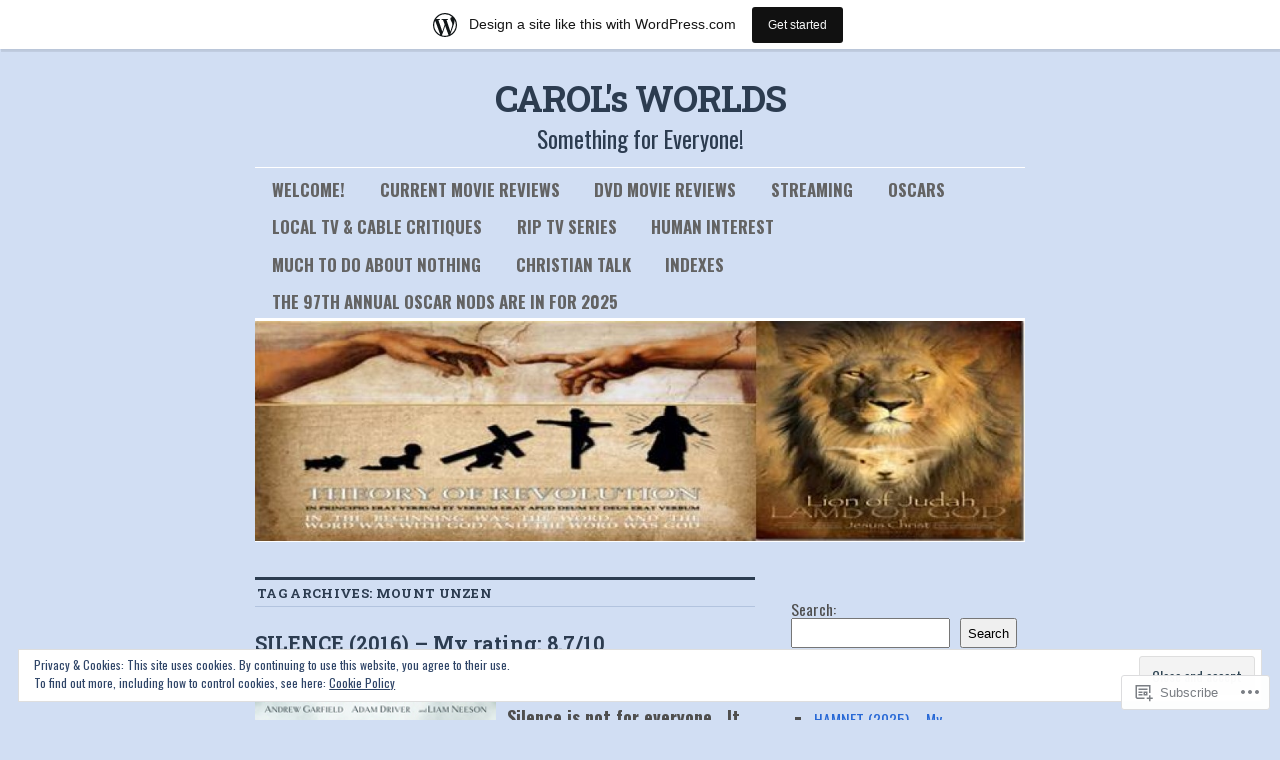

--- FILE ---
content_type: text/html; charset=UTF-8
request_url: https://carolsworlds.wordpress.com/tag/mount-unzen/
body_size: 29536
content:
<!DOCTYPE html>
<!--[if IE 6]>
<html id="ie6" lang="en">
<![endif]-->
<!--[if IE 8]>
<html id="ie8" lang="en">
<![endif]-->
<!--[if (!IE)]><!-->
<html lang="en">
<!--<![endif]-->

<head>
<meta charset="UTF-8" />
<title>mount unzen | CAROL&#039;s WORLDS</title>
<link rel="profile" href="http://gmpg.org/xfn/11" />
<link rel="pingback" href="https://carolsworlds.wordpress.com/xmlrpc.php" />
<script type="text/javascript">
  WebFontConfig = {"google":{"families":["Roboto+Slab:b:latin,latin-ext","Oswald:r,i,b,bi:latin,latin-ext"]},"api_url":"https:\/\/fonts-api.wp.com\/css"};
  (function() {
    var wf = document.createElement('script');
    wf.src = '/wp-content/plugins/custom-fonts/js/webfont.js';
    wf.type = 'text/javascript';
    wf.async = 'true';
    var s = document.getElementsByTagName('script')[0];
    s.parentNode.insertBefore(wf, s);
	})();
</script><style id="jetpack-custom-fonts-css">.wf-active #site-title{font-family:"Roboto Slab",serif;font-style:normal;font-weight:700}.wf-active #site-title a{font-weight:700;font-style:normal}@media print{.wf-active #site-title{font-style:normal;font-weight:700}}.wf-active body, .wf-active input, .wf-active textarea{font-size:18.2px;font-family:"Oswald",sans-serif}.wf-active sub, .wf-active sup{font-size:13px}.wf-active #site-description{font-family:"Oswald",sans-serif;font-size:23.4px}.wf-active #access ul{font-family:"Oswald",sans-serif;font-size:16.9px}.wf-active .entry-meta{font-size:15.6px;font-family:"Oswald",sans-serif}.wf-active #content .gallery .gallery-caption{font-size:15.6px}.wf-active .entry-info{font-size:16.9px}.wf-active .wp-caption{font-size:15.6px;font-family:"Oswald",sans-serif}.wf-active .home #content .aside{font-size:16.9px}.wf-active .widget-area, .wf-active .widget-area input{font-size:15.6px}.wf-active #wp-calendar caption{font-size:16.9px;font-family:"Oswald",sans-serif}.wf-active #comments li.pingback p{font-size:15.6px;font-family:"Oswald",sans-serif}.wf-active #comments .comment-author cite{font-size:20.8px}.wf-active #comments .comment-meta, .wf-active #comments .comment-meta a{font-size:15.6px;font-family:"Oswald",sans-serif}.wf-active #respond .form-allowed-tags{font-size:15.6px}.wf-active #colophon{font-size:15.6px}@media print{.wf-active body, .wf-active input, .wf-active textarea{font-size:15.6pt;font-family:"Oswald",sans-serif}}@media print{.wf-active #site-description{font-size:13pt}}@media print{.wf-active .entry-content{font-size:13pt}}@media print{.wf-active .wp-caption p{font-size:14.3pt}}@media print{.wf-active #comments{font-size:13pt}}.wf-active h1, .wf-active h2, .wf-active h3{font-family:"Roboto Slab",serif;font-weight:700;font-style:normal}.wf-active .page-title{font-family:"Roboto Slab",serif;font-weight:700;font-style:normal}.wf-active .entry-title{font-style:normal;font-weight:700}.wf-active .entry-content h1, .wf-active .entry-content h2{font-style:normal;font-weight:700}.wf-active .entry-content h4{font-style:normal;font-weight:700}.wf-active .entry-content h5, .wf-active .entry-content h6{font-weight:700;font-style:normal}.wf-active .entry-content h5{font-style:normal;font-weight:700}.wf-active .entry-content h6{font-style:normal;font-weight:700}.wf-active .entry-content thead th, .wf-active .entry-content tr th{font-weight:700;font-style:normal;font-weight:700;font-family:"Roboto Slab",serif}.wf-active .widget-title{font-family:"Roboto Slab",serif;font-weight:700;font-style:normal}.wf-active #wp-calendar th{font-style:normal;font-weight:700}.wf-active #comments h3{font-family:"Roboto Slab",serif;font-weight:700;font-style:normal}@media print{.wf-active .entry-title{font-style:normal;font-weight:700}}</style>
<meta name='robots' content='max-image-preview:large' />
<link rel='dns-prefetch' href='//s0.wp.com' />
<link rel='dns-prefetch' href='//af.pubmine.com' />
<link rel="alternate" type="application/rss+xml" title="CAROL&#039;s WORLDS &raquo; Feed" href="https://carolsworlds.wordpress.com/feed/" />
<link rel="alternate" type="application/rss+xml" title="CAROL&#039;s WORLDS &raquo; Comments Feed" href="https://carolsworlds.wordpress.com/comments/feed/" />
<link rel="alternate" type="application/rss+xml" title="CAROL&#039;s WORLDS &raquo; mount unzen Tag Feed" href="https://carolsworlds.wordpress.com/tag/mount-unzen/feed/" />
	<script type="text/javascript">
		/* <![CDATA[ */
		function addLoadEvent(func) {
			var oldonload = window.onload;
			if (typeof window.onload != 'function') {
				window.onload = func;
			} else {
				window.onload = function () {
					oldonload();
					func();
				}
			}
		}
		/* ]]> */
	</script>
	<link crossorigin='anonymous' rel='stylesheet' id='all-css-0-1' href='/_static/??-eJxtjEsOwjAMRC9EMBUoiAXiLG6wojTOR7WjiNuTdoGEYDkz7w30alzJSlkhNVO5+ZAFenh6UgFqYy0xkGHsoJQqo5KA6Ivp6EQO8P+AQxzYQlrRRbOnH3zm4j9CwjWShuzNjCsM9LvZ5Ee6T1c72cvpZs/LG8VZRLg=&cssminify=yes' type='text/css' media='all' />
<style id='wp-emoji-styles-inline-css'>

	img.wp-smiley, img.emoji {
		display: inline !important;
		border: none !important;
		box-shadow: none !important;
		height: 1em !important;
		width: 1em !important;
		margin: 0 0.07em !important;
		vertical-align: -0.1em !important;
		background: none !important;
		padding: 0 !important;
	}
/*# sourceURL=wp-emoji-styles-inline-css */
</style>
<link crossorigin='anonymous' rel='stylesheet' id='all-css-2-1' href='/wp-content/plugins/gutenberg-core/v22.4.0/build/styles/block-library/style.min.css?m=1768935615i&cssminify=yes' type='text/css' media='all' />
<style id='wp-block-library-inline-css'>
.has-text-align-justify {
	text-align:justify;
}
.has-text-align-justify{text-align:justify;}

/*# sourceURL=wp-block-library-inline-css */
</style><style id='wp-block-columns-inline-css'>
.wp-block-columns{box-sizing:border-box;display:flex;flex-wrap:wrap!important}@media (min-width:782px){.wp-block-columns{flex-wrap:nowrap!important}}.wp-block-columns{align-items:normal!important}.wp-block-columns.are-vertically-aligned-top{align-items:flex-start}.wp-block-columns.are-vertically-aligned-center{align-items:center}.wp-block-columns.are-vertically-aligned-bottom{align-items:flex-end}@media (max-width:781px){.wp-block-columns:not(.is-not-stacked-on-mobile)>.wp-block-column{flex-basis:100%!important}}@media (min-width:782px){.wp-block-columns:not(.is-not-stacked-on-mobile)>.wp-block-column{flex-basis:0;flex-grow:1}.wp-block-columns:not(.is-not-stacked-on-mobile)>.wp-block-column[style*=flex-basis]{flex-grow:0}}.wp-block-columns.is-not-stacked-on-mobile{flex-wrap:nowrap!important}.wp-block-columns.is-not-stacked-on-mobile>.wp-block-column{flex-basis:0;flex-grow:1}.wp-block-columns.is-not-stacked-on-mobile>.wp-block-column[style*=flex-basis]{flex-grow:0}:where(.wp-block-columns){margin-bottom:1.75em}:where(.wp-block-columns.has-background){padding:1.25em 2.375em}.wp-block-column{flex-grow:1;min-width:0;overflow-wrap:break-word;word-break:break-word}.wp-block-column.is-vertically-aligned-top{align-self:flex-start}.wp-block-column.is-vertically-aligned-center{align-self:center}.wp-block-column.is-vertically-aligned-bottom{align-self:flex-end}.wp-block-column.is-vertically-aligned-stretch{align-self:stretch}.wp-block-column.is-vertically-aligned-bottom,.wp-block-column.is-vertically-aligned-center,.wp-block-column.is-vertically-aligned-top{width:100%}
/*# sourceURL=https://s0.wp.com/wp-content/plugins/gutenberg-core/v22.4.0/build/styles/block-library/columns/style.min.css */
</style>
<style id='wp-block-group-inline-css'>
.wp-block-group{box-sizing:border-box}:where(.wp-block-group.wp-block-group-is-layout-constrained){position:relative}
/*# sourceURL=https://s0.wp.com/wp-content/plugins/gutenberg-core/v22.4.0/build/styles/block-library/group/style.min.css */
</style>
<style id='wp-block-search-inline-css'>
.wp-block-search__button{margin-left:10px;word-break:normal}.wp-block-search__button.has-icon{line-height:0}.wp-block-search__button svg{fill:currentColor;height:1.25em;min-height:24px;min-width:24px;vertical-align:text-bottom;width:1.25em}:where(.wp-block-search__button){border:1px solid #ccc;padding:6px 10px}.wp-block-search__inside-wrapper{display:flex;flex:auto;flex-wrap:nowrap;max-width:100%}.wp-block-search__label{width:100%}.wp-block-search.wp-block-search__button-only .wp-block-search__button{box-sizing:border-box;display:flex;flex-shrink:0;justify-content:center;margin-left:0;max-width:100%}.wp-block-search.wp-block-search__button-only .wp-block-search__inside-wrapper{min-width:0!important;transition-property:width}.wp-block-search.wp-block-search__button-only .wp-block-search__input{flex-basis:100%;transition-duration:.3s}.wp-block-search.wp-block-search__button-only.wp-block-search__searchfield-hidden,.wp-block-search.wp-block-search__button-only.wp-block-search__searchfield-hidden .wp-block-search__inside-wrapper{overflow:hidden}.wp-block-search.wp-block-search__button-only.wp-block-search__searchfield-hidden .wp-block-search__input{border-left-width:0!important;border-right-width:0!important;flex-basis:0;flex-grow:0;margin:0;min-width:0!important;padding-left:0!important;padding-right:0!important;width:0!important}:where(.wp-block-search__input){appearance:none;border:1px solid #949494;flex-grow:1;font-family:inherit;font-size:inherit;font-style:inherit;font-weight:inherit;letter-spacing:inherit;line-height:inherit;margin-left:0;margin-right:0;min-width:3rem;padding:8px;text-decoration:unset!important;text-transform:inherit}:where(.wp-block-search__button-inside .wp-block-search__inside-wrapper){background-color:#fff;border:1px solid #949494;box-sizing:border-box;padding:4px}:where(.wp-block-search__button-inside .wp-block-search__inside-wrapper) .wp-block-search__input{border:none;border-radius:0;padding:0 4px}:where(.wp-block-search__button-inside .wp-block-search__inside-wrapper) .wp-block-search__input:focus{outline:none}:where(.wp-block-search__button-inside .wp-block-search__inside-wrapper) :where(.wp-block-search__button){padding:4px 8px}.wp-block-search.aligncenter .wp-block-search__inside-wrapper{margin:auto}.wp-block[data-align=right] .wp-block-search.wp-block-search__button-only .wp-block-search__inside-wrapper{float:right}
/*# sourceURL=https://s0.wp.com/wp-content/plugins/gutenberg-core/v22.4.0/build/styles/block-library/search/style.min.css */
</style>
<style id='global-styles-inline-css'>
:root{--wp--preset--aspect-ratio--square: 1;--wp--preset--aspect-ratio--4-3: 4/3;--wp--preset--aspect-ratio--3-4: 3/4;--wp--preset--aspect-ratio--3-2: 3/2;--wp--preset--aspect-ratio--2-3: 2/3;--wp--preset--aspect-ratio--16-9: 16/9;--wp--preset--aspect-ratio--9-16: 9/16;--wp--preset--color--black: #000000;--wp--preset--color--cyan-bluish-gray: #abb8c3;--wp--preset--color--white: #ffffff;--wp--preset--color--pale-pink: #f78da7;--wp--preset--color--vivid-red: #cf2e2e;--wp--preset--color--luminous-vivid-orange: #ff6900;--wp--preset--color--luminous-vivid-amber: #fcb900;--wp--preset--color--light-green-cyan: #7bdcb5;--wp--preset--color--vivid-green-cyan: #00d084;--wp--preset--color--pale-cyan-blue: #8ed1fc;--wp--preset--color--vivid-cyan-blue: #0693e3;--wp--preset--color--vivid-purple: #9b51e0;--wp--preset--gradient--vivid-cyan-blue-to-vivid-purple: linear-gradient(135deg,rgb(6,147,227) 0%,rgb(155,81,224) 100%);--wp--preset--gradient--light-green-cyan-to-vivid-green-cyan: linear-gradient(135deg,rgb(122,220,180) 0%,rgb(0,208,130) 100%);--wp--preset--gradient--luminous-vivid-amber-to-luminous-vivid-orange: linear-gradient(135deg,rgb(252,185,0) 0%,rgb(255,105,0) 100%);--wp--preset--gradient--luminous-vivid-orange-to-vivid-red: linear-gradient(135deg,rgb(255,105,0) 0%,rgb(207,46,46) 100%);--wp--preset--gradient--very-light-gray-to-cyan-bluish-gray: linear-gradient(135deg,rgb(238,238,238) 0%,rgb(169,184,195) 100%);--wp--preset--gradient--cool-to-warm-spectrum: linear-gradient(135deg,rgb(74,234,220) 0%,rgb(151,120,209) 20%,rgb(207,42,186) 40%,rgb(238,44,130) 60%,rgb(251,105,98) 80%,rgb(254,248,76) 100%);--wp--preset--gradient--blush-light-purple: linear-gradient(135deg,rgb(255,206,236) 0%,rgb(152,150,240) 100%);--wp--preset--gradient--blush-bordeaux: linear-gradient(135deg,rgb(254,205,165) 0%,rgb(254,45,45) 50%,rgb(107,0,62) 100%);--wp--preset--gradient--luminous-dusk: linear-gradient(135deg,rgb(255,203,112) 0%,rgb(199,81,192) 50%,rgb(65,88,208) 100%);--wp--preset--gradient--pale-ocean: linear-gradient(135deg,rgb(255,245,203) 0%,rgb(182,227,212) 50%,rgb(51,167,181) 100%);--wp--preset--gradient--electric-grass: linear-gradient(135deg,rgb(202,248,128) 0%,rgb(113,206,126) 100%);--wp--preset--gradient--midnight: linear-gradient(135deg,rgb(2,3,129) 0%,rgb(40,116,252) 100%);--wp--preset--font-size--small: 13px;--wp--preset--font-size--medium: 20px;--wp--preset--font-size--large: 36px;--wp--preset--font-size--x-large: 42px;--wp--preset--font-family--albert-sans: 'Albert Sans', sans-serif;--wp--preset--font-family--alegreya: Alegreya, serif;--wp--preset--font-family--arvo: Arvo, serif;--wp--preset--font-family--bodoni-moda: 'Bodoni Moda', serif;--wp--preset--font-family--bricolage-grotesque: 'Bricolage Grotesque', sans-serif;--wp--preset--font-family--cabin: Cabin, sans-serif;--wp--preset--font-family--chivo: Chivo, sans-serif;--wp--preset--font-family--commissioner: Commissioner, sans-serif;--wp--preset--font-family--cormorant: Cormorant, serif;--wp--preset--font-family--courier-prime: 'Courier Prime', monospace;--wp--preset--font-family--crimson-pro: 'Crimson Pro', serif;--wp--preset--font-family--dm-mono: 'DM Mono', monospace;--wp--preset--font-family--dm-sans: 'DM Sans', sans-serif;--wp--preset--font-family--dm-serif-display: 'DM Serif Display', serif;--wp--preset--font-family--domine: Domine, serif;--wp--preset--font-family--eb-garamond: 'EB Garamond', serif;--wp--preset--font-family--epilogue: Epilogue, sans-serif;--wp--preset--font-family--fahkwang: Fahkwang, sans-serif;--wp--preset--font-family--figtree: Figtree, sans-serif;--wp--preset--font-family--fira-sans: 'Fira Sans', sans-serif;--wp--preset--font-family--fjalla-one: 'Fjalla One', sans-serif;--wp--preset--font-family--fraunces: Fraunces, serif;--wp--preset--font-family--gabarito: Gabarito, system-ui;--wp--preset--font-family--ibm-plex-mono: 'IBM Plex Mono', monospace;--wp--preset--font-family--ibm-plex-sans: 'IBM Plex Sans', sans-serif;--wp--preset--font-family--ibarra-real-nova: 'Ibarra Real Nova', serif;--wp--preset--font-family--instrument-serif: 'Instrument Serif', serif;--wp--preset--font-family--inter: Inter, sans-serif;--wp--preset--font-family--josefin-sans: 'Josefin Sans', sans-serif;--wp--preset--font-family--jost: Jost, sans-serif;--wp--preset--font-family--libre-baskerville: 'Libre Baskerville', serif;--wp--preset--font-family--libre-franklin: 'Libre Franklin', sans-serif;--wp--preset--font-family--literata: Literata, serif;--wp--preset--font-family--lora: Lora, serif;--wp--preset--font-family--merriweather: Merriweather, serif;--wp--preset--font-family--montserrat: Montserrat, sans-serif;--wp--preset--font-family--newsreader: Newsreader, serif;--wp--preset--font-family--noto-sans-mono: 'Noto Sans Mono', sans-serif;--wp--preset--font-family--nunito: Nunito, sans-serif;--wp--preset--font-family--open-sans: 'Open Sans', sans-serif;--wp--preset--font-family--overpass: Overpass, sans-serif;--wp--preset--font-family--pt-serif: 'PT Serif', serif;--wp--preset--font-family--petrona: Petrona, serif;--wp--preset--font-family--piazzolla: Piazzolla, serif;--wp--preset--font-family--playfair-display: 'Playfair Display', serif;--wp--preset--font-family--plus-jakarta-sans: 'Plus Jakarta Sans', sans-serif;--wp--preset--font-family--poppins: Poppins, sans-serif;--wp--preset--font-family--raleway: Raleway, sans-serif;--wp--preset--font-family--roboto: Roboto, sans-serif;--wp--preset--font-family--roboto-slab: 'Roboto Slab', serif;--wp--preset--font-family--rubik: Rubik, sans-serif;--wp--preset--font-family--rufina: Rufina, serif;--wp--preset--font-family--sora: Sora, sans-serif;--wp--preset--font-family--source-sans-3: 'Source Sans 3', sans-serif;--wp--preset--font-family--source-serif-4: 'Source Serif 4', serif;--wp--preset--font-family--space-mono: 'Space Mono', monospace;--wp--preset--font-family--syne: Syne, sans-serif;--wp--preset--font-family--texturina: Texturina, serif;--wp--preset--font-family--urbanist: Urbanist, sans-serif;--wp--preset--font-family--work-sans: 'Work Sans', sans-serif;--wp--preset--spacing--20: 0.44rem;--wp--preset--spacing--30: 0.67rem;--wp--preset--spacing--40: 1rem;--wp--preset--spacing--50: 1.5rem;--wp--preset--spacing--60: 2.25rem;--wp--preset--spacing--70: 3.38rem;--wp--preset--spacing--80: 5.06rem;--wp--preset--shadow--natural: 6px 6px 9px rgba(0, 0, 0, 0.2);--wp--preset--shadow--deep: 12px 12px 50px rgba(0, 0, 0, 0.4);--wp--preset--shadow--sharp: 6px 6px 0px rgba(0, 0, 0, 0.2);--wp--preset--shadow--outlined: 6px 6px 0px -3px rgb(255, 255, 255), 6px 6px rgb(0, 0, 0);--wp--preset--shadow--crisp: 6px 6px 0px rgb(0, 0, 0);}:where(body) { margin: 0; }:where(.is-layout-flex){gap: 0.5em;}:where(.is-layout-grid){gap: 0.5em;}body .is-layout-flex{display: flex;}.is-layout-flex{flex-wrap: wrap;align-items: center;}.is-layout-flex > :is(*, div){margin: 0;}body .is-layout-grid{display: grid;}.is-layout-grid > :is(*, div){margin: 0;}body{padding-top: 0px;padding-right: 0px;padding-bottom: 0px;padding-left: 0px;}:root :where(.wp-element-button, .wp-block-button__link){background-color: #32373c;border-width: 0;color: #fff;font-family: inherit;font-size: inherit;font-style: inherit;font-weight: inherit;letter-spacing: inherit;line-height: inherit;padding-top: calc(0.667em + 2px);padding-right: calc(1.333em + 2px);padding-bottom: calc(0.667em + 2px);padding-left: calc(1.333em + 2px);text-decoration: none;text-transform: inherit;}.has-black-color{color: var(--wp--preset--color--black) !important;}.has-cyan-bluish-gray-color{color: var(--wp--preset--color--cyan-bluish-gray) !important;}.has-white-color{color: var(--wp--preset--color--white) !important;}.has-pale-pink-color{color: var(--wp--preset--color--pale-pink) !important;}.has-vivid-red-color{color: var(--wp--preset--color--vivid-red) !important;}.has-luminous-vivid-orange-color{color: var(--wp--preset--color--luminous-vivid-orange) !important;}.has-luminous-vivid-amber-color{color: var(--wp--preset--color--luminous-vivid-amber) !important;}.has-light-green-cyan-color{color: var(--wp--preset--color--light-green-cyan) !important;}.has-vivid-green-cyan-color{color: var(--wp--preset--color--vivid-green-cyan) !important;}.has-pale-cyan-blue-color{color: var(--wp--preset--color--pale-cyan-blue) !important;}.has-vivid-cyan-blue-color{color: var(--wp--preset--color--vivid-cyan-blue) !important;}.has-vivid-purple-color{color: var(--wp--preset--color--vivid-purple) !important;}.has-black-background-color{background-color: var(--wp--preset--color--black) !important;}.has-cyan-bluish-gray-background-color{background-color: var(--wp--preset--color--cyan-bluish-gray) !important;}.has-white-background-color{background-color: var(--wp--preset--color--white) !important;}.has-pale-pink-background-color{background-color: var(--wp--preset--color--pale-pink) !important;}.has-vivid-red-background-color{background-color: var(--wp--preset--color--vivid-red) !important;}.has-luminous-vivid-orange-background-color{background-color: var(--wp--preset--color--luminous-vivid-orange) !important;}.has-luminous-vivid-amber-background-color{background-color: var(--wp--preset--color--luminous-vivid-amber) !important;}.has-light-green-cyan-background-color{background-color: var(--wp--preset--color--light-green-cyan) !important;}.has-vivid-green-cyan-background-color{background-color: var(--wp--preset--color--vivid-green-cyan) !important;}.has-pale-cyan-blue-background-color{background-color: var(--wp--preset--color--pale-cyan-blue) !important;}.has-vivid-cyan-blue-background-color{background-color: var(--wp--preset--color--vivid-cyan-blue) !important;}.has-vivid-purple-background-color{background-color: var(--wp--preset--color--vivid-purple) !important;}.has-black-border-color{border-color: var(--wp--preset--color--black) !important;}.has-cyan-bluish-gray-border-color{border-color: var(--wp--preset--color--cyan-bluish-gray) !important;}.has-white-border-color{border-color: var(--wp--preset--color--white) !important;}.has-pale-pink-border-color{border-color: var(--wp--preset--color--pale-pink) !important;}.has-vivid-red-border-color{border-color: var(--wp--preset--color--vivid-red) !important;}.has-luminous-vivid-orange-border-color{border-color: var(--wp--preset--color--luminous-vivid-orange) !important;}.has-luminous-vivid-amber-border-color{border-color: var(--wp--preset--color--luminous-vivid-amber) !important;}.has-light-green-cyan-border-color{border-color: var(--wp--preset--color--light-green-cyan) !important;}.has-vivid-green-cyan-border-color{border-color: var(--wp--preset--color--vivid-green-cyan) !important;}.has-pale-cyan-blue-border-color{border-color: var(--wp--preset--color--pale-cyan-blue) !important;}.has-vivid-cyan-blue-border-color{border-color: var(--wp--preset--color--vivid-cyan-blue) !important;}.has-vivid-purple-border-color{border-color: var(--wp--preset--color--vivid-purple) !important;}.has-vivid-cyan-blue-to-vivid-purple-gradient-background{background: var(--wp--preset--gradient--vivid-cyan-blue-to-vivid-purple) !important;}.has-light-green-cyan-to-vivid-green-cyan-gradient-background{background: var(--wp--preset--gradient--light-green-cyan-to-vivid-green-cyan) !important;}.has-luminous-vivid-amber-to-luminous-vivid-orange-gradient-background{background: var(--wp--preset--gradient--luminous-vivid-amber-to-luminous-vivid-orange) !important;}.has-luminous-vivid-orange-to-vivid-red-gradient-background{background: var(--wp--preset--gradient--luminous-vivid-orange-to-vivid-red) !important;}.has-very-light-gray-to-cyan-bluish-gray-gradient-background{background: var(--wp--preset--gradient--very-light-gray-to-cyan-bluish-gray) !important;}.has-cool-to-warm-spectrum-gradient-background{background: var(--wp--preset--gradient--cool-to-warm-spectrum) !important;}.has-blush-light-purple-gradient-background{background: var(--wp--preset--gradient--blush-light-purple) !important;}.has-blush-bordeaux-gradient-background{background: var(--wp--preset--gradient--blush-bordeaux) !important;}.has-luminous-dusk-gradient-background{background: var(--wp--preset--gradient--luminous-dusk) !important;}.has-pale-ocean-gradient-background{background: var(--wp--preset--gradient--pale-ocean) !important;}.has-electric-grass-gradient-background{background: var(--wp--preset--gradient--electric-grass) !important;}.has-midnight-gradient-background{background: var(--wp--preset--gradient--midnight) !important;}.has-small-font-size{font-size: var(--wp--preset--font-size--small) !important;}.has-medium-font-size{font-size: var(--wp--preset--font-size--medium) !important;}.has-large-font-size{font-size: var(--wp--preset--font-size--large) !important;}.has-x-large-font-size{font-size: var(--wp--preset--font-size--x-large) !important;}.has-albert-sans-font-family{font-family: var(--wp--preset--font-family--albert-sans) !important;}.has-alegreya-font-family{font-family: var(--wp--preset--font-family--alegreya) !important;}.has-arvo-font-family{font-family: var(--wp--preset--font-family--arvo) !important;}.has-bodoni-moda-font-family{font-family: var(--wp--preset--font-family--bodoni-moda) !important;}.has-bricolage-grotesque-font-family{font-family: var(--wp--preset--font-family--bricolage-grotesque) !important;}.has-cabin-font-family{font-family: var(--wp--preset--font-family--cabin) !important;}.has-chivo-font-family{font-family: var(--wp--preset--font-family--chivo) !important;}.has-commissioner-font-family{font-family: var(--wp--preset--font-family--commissioner) !important;}.has-cormorant-font-family{font-family: var(--wp--preset--font-family--cormorant) !important;}.has-courier-prime-font-family{font-family: var(--wp--preset--font-family--courier-prime) !important;}.has-crimson-pro-font-family{font-family: var(--wp--preset--font-family--crimson-pro) !important;}.has-dm-mono-font-family{font-family: var(--wp--preset--font-family--dm-mono) !important;}.has-dm-sans-font-family{font-family: var(--wp--preset--font-family--dm-sans) !important;}.has-dm-serif-display-font-family{font-family: var(--wp--preset--font-family--dm-serif-display) !important;}.has-domine-font-family{font-family: var(--wp--preset--font-family--domine) !important;}.has-eb-garamond-font-family{font-family: var(--wp--preset--font-family--eb-garamond) !important;}.has-epilogue-font-family{font-family: var(--wp--preset--font-family--epilogue) !important;}.has-fahkwang-font-family{font-family: var(--wp--preset--font-family--fahkwang) !important;}.has-figtree-font-family{font-family: var(--wp--preset--font-family--figtree) !important;}.has-fira-sans-font-family{font-family: var(--wp--preset--font-family--fira-sans) !important;}.has-fjalla-one-font-family{font-family: var(--wp--preset--font-family--fjalla-one) !important;}.has-fraunces-font-family{font-family: var(--wp--preset--font-family--fraunces) !important;}.has-gabarito-font-family{font-family: var(--wp--preset--font-family--gabarito) !important;}.has-ibm-plex-mono-font-family{font-family: var(--wp--preset--font-family--ibm-plex-mono) !important;}.has-ibm-plex-sans-font-family{font-family: var(--wp--preset--font-family--ibm-plex-sans) !important;}.has-ibarra-real-nova-font-family{font-family: var(--wp--preset--font-family--ibarra-real-nova) !important;}.has-instrument-serif-font-family{font-family: var(--wp--preset--font-family--instrument-serif) !important;}.has-inter-font-family{font-family: var(--wp--preset--font-family--inter) !important;}.has-josefin-sans-font-family{font-family: var(--wp--preset--font-family--josefin-sans) !important;}.has-jost-font-family{font-family: var(--wp--preset--font-family--jost) !important;}.has-libre-baskerville-font-family{font-family: var(--wp--preset--font-family--libre-baskerville) !important;}.has-libre-franklin-font-family{font-family: var(--wp--preset--font-family--libre-franklin) !important;}.has-literata-font-family{font-family: var(--wp--preset--font-family--literata) !important;}.has-lora-font-family{font-family: var(--wp--preset--font-family--lora) !important;}.has-merriweather-font-family{font-family: var(--wp--preset--font-family--merriweather) !important;}.has-montserrat-font-family{font-family: var(--wp--preset--font-family--montserrat) !important;}.has-newsreader-font-family{font-family: var(--wp--preset--font-family--newsreader) !important;}.has-noto-sans-mono-font-family{font-family: var(--wp--preset--font-family--noto-sans-mono) !important;}.has-nunito-font-family{font-family: var(--wp--preset--font-family--nunito) !important;}.has-open-sans-font-family{font-family: var(--wp--preset--font-family--open-sans) !important;}.has-overpass-font-family{font-family: var(--wp--preset--font-family--overpass) !important;}.has-pt-serif-font-family{font-family: var(--wp--preset--font-family--pt-serif) !important;}.has-petrona-font-family{font-family: var(--wp--preset--font-family--petrona) !important;}.has-piazzolla-font-family{font-family: var(--wp--preset--font-family--piazzolla) !important;}.has-playfair-display-font-family{font-family: var(--wp--preset--font-family--playfair-display) !important;}.has-plus-jakarta-sans-font-family{font-family: var(--wp--preset--font-family--plus-jakarta-sans) !important;}.has-poppins-font-family{font-family: var(--wp--preset--font-family--poppins) !important;}.has-raleway-font-family{font-family: var(--wp--preset--font-family--raleway) !important;}.has-roboto-font-family{font-family: var(--wp--preset--font-family--roboto) !important;}.has-roboto-slab-font-family{font-family: var(--wp--preset--font-family--roboto-slab) !important;}.has-rubik-font-family{font-family: var(--wp--preset--font-family--rubik) !important;}.has-rufina-font-family{font-family: var(--wp--preset--font-family--rufina) !important;}.has-sora-font-family{font-family: var(--wp--preset--font-family--sora) !important;}.has-source-sans-3-font-family{font-family: var(--wp--preset--font-family--source-sans-3) !important;}.has-source-serif-4-font-family{font-family: var(--wp--preset--font-family--source-serif-4) !important;}.has-space-mono-font-family{font-family: var(--wp--preset--font-family--space-mono) !important;}.has-syne-font-family{font-family: var(--wp--preset--font-family--syne) !important;}.has-texturina-font-family{font-family: var(--wp--preset--font-family--texturina) !important;}.has-urbanist-font-family{font-family: var(--wp--preset--font-family--urbanist) !important;}.has-work-sans-font-family{font-family: var(--wp--preset--font-family--work-sans) !important;}
:where(.wp-block-columns.is-layout-flex){gap: 2em;}:where(.wp-block-columns.is-layout-grid){gap: 2em;}
/*# sourceURL=global-styles-inline-css */
</style>
<style id='core-block-supports-inline-css'>
.wp-container-core-columns-is-layout-9d6595d7{flex-wrap:nowrap;}
/*# sourceURL=core-block-supports-inline-css */
</style>

<style id='classic-theme-styles-inline-css'>
.wp-block-button__link{background-color:#32373c;border-radius:9999px;box-shadow:none;color:#fff;font-size:1.125em;padding:calc(.667em + 2px) calc(1.333em + 2px);text-decoration:none}.wp-block-file__button{background:#32373c;color:#fff}.wp-block-accordion-heading{margin:0}.wp-block-accordion-heading__toggle{background-color:inherit!important;color:inherit!important}.wp-block-accordion-heading__toggle:not(:focus-visible){outline:none}.wp-block-accordion-heading__toggle:focus,.wp-block-accordion-heading__toggle:hover{background-color:inherit!important;border:none;box-shadow:none;color:inherit;padding:var(--wp--preset--spacing--20,1em) 0;text-decoration:none}.wp-block-accordion-heading__toggle:focus-visible{outline:auto;outline-offset:0}
/*# sourceURL=/wp-content/plugins/gutenberg-core/v22.4.0/build/styles/block-library/classic.min.css */
</style>
<link crossorigin='anonymous' rel='stylesheet' id='all-css-4-1' href='/_static/??-eJyNkFtuAjEMRTdUjzWAoP1ArCUJZurWeShOQN19PSBRqqJRf6LYOufGMV4KhJwapYZF+sRJMWQvOXwqrobxdRhBORYhqHQeNnhkbXcCtH0JDUH1BR+CYoefrErWj8W1mYh0ZEdC0bAl7VLMAe9LJVWwM3KP0N5N1D/erY2l+/k5J5wInw/2jAxZclX00v/Hcwq3dLgOufSLSramya4TGvVQLkkTZbDlusY5/SrgJI7rrB7iftxtxu3ber3afnwDxemn1g==&cssminify=yes' type='text/css' media='all' />
<style id='jetpack-global-styles-frontend-style-inline-css'>
:root { --font-headings: unset; --font-base: unset; --font-headings-default: -apple-system,BlinkMacSystemFont,"Segoe UI",Roboto,Oxygen-Sans,Ubuntu,Cantarell,"Helvetica Neue",sans-serif; --font-base-default: -apple-system,BlinkMacSystemFont,"Segoe UI",Roboto,Oxygen-Sans,Ubuntu,Cantarell,"Helvetica Neue",sans-serif;}
/*# sourceURL=jetpack-global-styles-frontend-style-inline-css */
</style>
<link crossorigin='anonymous' rel='stylesheet' id='all-css-6-1' href='/_static/??-eJyNjcEKwjAQRH/IuFRT6kX8FNkmS5K6yQY3Qfx7bfEiXrwM82B4A49qnJRGpUHupnIPqSgs1Cq624chi6zhO5OCRryTR++fW00l7J3qDv43XVNxoOISsmEJol/wY2uR8vs3WggsM/I6uOTzMI3Hw8lOg11eUT1JKA==&cssminify=yes' type='text/css' media='all' />
<script type="text/javascript" id="wpcom-actionbar-placeholder-js-extra">
/* <![CDATA[ */
var actionbardata = {"siteID":"23816675","postID":"0","siteURL":"https://carolsworlds.wordpress.com","xhrURL":"https://carolsworlds.wordpress.com/wp-admin/admin-ajax.php","nonce":"517de47012","isLoggedIn":"","statusMessage":"","subsEmailDefault":"instantly","proxyScriptUrl":"https://s0.wp.com/wp-content/js/wpcom-proxy-request.js?m=1513050504i&amp;ver=20211021","i18n":{"followedText":"New posts from this site will now appear in your \u003Ca href=\"https://wordpress.com/reader\"\u003EReader\u003C/a\u003E","foldBar":"Collapse this bar","unfoldBar":"Expand this bar","shortLinkCopied":"Shortlink copied to clipboard."}};
//# sourceURL=wpcom-actionbar-placeholder-js-extra
/* ]]> */
</script>
<script type="text/javascript" id="jetpack-mu-wpcom-settings-js-before">
/* <![CDATA[ */
var JETPACK_MU_WPCOM_SETTINGS = {"assetsUrl":"https://s0.wp.com/wp-content/mu-plugins/jetpack-mu-wpcom-plugin/moon/jetpack_vendor/automattic/jetpack-mu-wpcom/src/build/"};
//# sourceURL=jetpack-mu-wpcom-settings-js-before
/* ]]> */
</script>
<script crossorigin='anonymous' type='text/javascript'  src='/_static/??/wp-content/js/rlt-proxy.js,/wp-content/blog-plugins/wordads-classes/js/cmp/v2/cmp-non-gdpr.js?m=1720530689j'></script>
<script type="text/javascript" id="rlt-proxy-js-after">
/* <![CDATA[ */
	rltInitialize( {"token":null,"iframeOrigins":["https:\/\/widgets.wp.com"]} );
//# sourceURL=rlt-proxy-js-after
/* ]]> */
</script>
<link rel="EditURI" type="application/rsd+xml" title="RSD" href="https://carolsworlds.wordpress.com/xmlrpc.php?rsd" />
<meta name="generator" content="WordPress.com" />

<!-- Jetpack Open Graph Tags -->
<meta property="og:type" content="website" />
<meta property="og:title" content="mount unzen &#8211; CAROL&#039;s WORLDS" />
<meta property="og:url" content="https://carolsworlds.wordpress.com/tag/mount-unzen/" />
<meta property="og:site_name" content="CAROL&#039;s WORLDS" />
<meta property="og:image" content="https://s0.wp.com/i/blank.jpg?m=1383295312i" />
<meta property="og:image:width" content="200" />
<meta property="og:image:height" content="200" />
<meta property="og:image:alt" content="" />
<meta property="og:locale" content="en_US" />
<meta property="fb:app_id" content="249643311490" />
<meta name="twitter:creator" content="@1CALM" />
<meta name="twitter:site" content="@1CALM" />

<!-- End Jetpack Open Graph Tags -->
<link rel="shortcut icon" type="image/x-icon" href="https://s0.wp.com/i/favicon.ico?m=1713425267i" sizes="16x16 24x24 32x32 48x48" />
<link rel="icon" type="image/x-icon" href="https://s0.wp.com/i/favicon.ico?m=1713425267i" sizes="16x16 24x24 32x32 48x48" />
<link rel="apple-touch-icon" href="https://s0.wp.com/i/webclip.png?m=1713868326i" />
<link rel='openid.server' href='https://carolsworlds.wordpress.com/?openidserver=1' />
<link rel='openid.delegate' href='https://carolsworlds.wordpress.com/' />
<link rel="search" type="application/opensearchdescription+xml" href="https://carolsworlds.wordpress.com/osd.xml" title="CAROL&#039;s WORLDS" />
<link rel="search" type="application/opensearchdescription+xml" href="https://s1.wp.com/opensearch.xml" title="WordPress.com" />
<meta name="theme-color" content="#d1def3" />
		<style type="text/css">
			.recentcomments a {
				display: inline !important;
				padding: 0 !important;
				margin: 0 !important;
			}

			table.recentcommentsavatartop img.avatar, table.recentcommentsavatarend img.avatar {
				border: 0px;
				margin: 0;
			}

			table.recentcommentsavatartop a, table.recentcommentsavatarend a {
				border: 0px !important;
				background-color: transparent !important;
			}

			td.recentcommentsavatarend, td.recentcommentsavatartop {
				padding: 0px 0px 1px 0px;
				margin: 0px;
			}

			td.recentcommentstextend {
				border: none !important;
				padding: 0px 0px 2px 10px;
			}

			.rtl td.recentcommentstextend {
				padding: 0px 10px 2px 0px;
			}

			td.recentcommentstexttop {
				border: none;
				padding: 0px 0px 0px 10px;
			}

			.rtl td.recentcommentstexttop {
				padding: 0px 10px 0px 0px;
			}
		</style>
		<meta name="description" content="Posts about mount unzen written by Carol" />
<style type="text/css" id="custom-background-css">
body.custom-background { background-color: #d1def3; }
</style>
	<script type="text/javascript">
/* <![CDATA[ */
var wa_client = {}; wa_client.cmd = []; wa_client.config = { 'blog_id': 23816675, 'blog_language': 'en', 'is_wordads': false, 'hosting_type': 0, 'afp_account_id': null, 'afp_host_id': 5038568878849053, 'theme': 'pub/coraline', '_': { 'title': 'Advertisement', 'privacy_settings': 'Privacy Settings' }, 'formats': [ 'belowpost', 'bottom_sticky', 'sidebar_sticky_right', 'sidebar', 'gutenberg_rectangle', 'gutenberg_leaderboard', 'gutenberg_mobile_leaderboard', 'gutenberg_skyscraper' ] };
/* ]]> */
</script>
		<script type="text/javascript">

			window.doNotSellCallback = function() {

				var linkElements = [
					'a[href="https://wordpress.com/?ref=footer_blog"]',
					'a[href="https://wordpress.com/?ref=footer_website"]',
					'a[href="https://wordpress.com/?ref=vertical_footer"]',
					'a[href^="https://wordpress.com/?ref=footer_segment_"]',
				].join(',');

				var dnsLink = document.createElement( 'a' );
				dnsLink.href = 'https://wordpress.com/advertising-program-optout/';
				dnsLink.classList.add( 'do-not-sell-link' );
				dnsLink.rel = 'nofollow';
				dnsLink.style.marginLeft = '0.5em';
				dnsLink.textContent = 'Do Not Sell or Share My Personal Information';

				var creditLinks = document.querySelectorAll( linkElements );

				if ( 0 === creditLinks.length ) {
					return false;
				}

				Array.prototype.forEach.call( creditLinks, function( el ) {
					el.insertAdjacentElement( 'afterend', dnsLink );
				});

				return true;
			};

		</script>
		<style type="text/css" id="custom-colors-css">#infinite-handle span { color: #2B2B2B;}
body { background-color: #FFFFFF;}
body { color: #4F4F4F;}
.sticky { background-color: #F2F2F2;}
.sticky { border-color: #CCCCCC;}
#branding img { border-color: #FFFFFF;}
#access, #footer, #colophon { border-color: #FFFFFF;}
#access li:hover > a,#access ul ul :hover > a { color: #FFFFFF;}
#access .current-menu-item a,#access .current-menu-ancestor a,#access .current_page_item a,#access .current_page_ancestor a { color: #FFFFFF;}
#access a { color: #636363;}
#access ul ul a { background-color: #636363;}
#access ul ul a { color: #FFFFFF;}
#access ul ul a:hover { color: #FFFFFF;}
#access li:hover > a,#access ul ul :hover > a { background-color: #636363;}
#access .current-menu-item a,#access .current-menu-ancestor a,#access .current_page_item a,#access .current_page_ancestor a { background-color: #636363;}
.entry-info .comments-link a:hover { color: #FFFFFF;}
.widget-title { border-bottom-color: #FFFFFF;}
.widget-title { border-top-color: #FFFFFF;}
.infinite-scroll .infinite-loader { color: #353535;}
#infinite-handle span { background-color: #999999;}
#infinite-handle span { border-color: #7F7F7F;}
#colophon { color: #6D6D6D;}
#colophon a { color: #424242;}
</style>
<script type="text/javascript">
	window.google_analytics_uacct = "UA-52447-2";
</script>

<script type="text/javascript">
	var _gaq = _gaq || [];
	_gaq.push(['_setAccount', 'UA-52447-2']);
	_gaq.push(['_gat._anonymizeIp']);
	_gaq.push(['_setDomainName', 'wordpress.com']);
	_gaq.push(['_initData']);
	_gaq.push(['_trackPageview']);

	(function() {
		var ga = document.createElement('script'); ga.type = 'text/javascript'; ga.async = true;
		ga.src = ('https:' == document.location.protocol ? 'https://ssl' : 'http://www') + '.google-analytics.com/ga.js';
		(document.getElementsByTagName('head')[0] || document.getElementsByTagName('body')[0]).appendChild(ga);
	})();
</script>
<link crossorigin='anonymous' rel='stylesheet' id='all-css-0-3' href='/_static/??-eJyNjMEKgzAQBX9Ifdha9CJ+StF1KdFkN7gJ+X0RbM89zjAMSqxJJbEkhFxHnz9ODBunONN+M4Kq4O2EsHil3WDFRT4aMqvw/yHomj0baD40G/tf9BXXcApj27+ej6Hr2247ASkBO20=&cssminify=yes' type='text/css' media='all' />
</head>

<body class="archive tag tag-mount-unzen tag-19686372 custom-background wp-theme-pubcoraline customizer-styles-applied two-column content-sidebar color-blue jetpack-reblog-enabled has-marketing-bar has-marketing-bar-theme-coraline">
<div id="container" class="hfeed contain">
	<div id="header">
		<div id="masthead" role="banner">
						<div id="site-title">
				<span>
					<a href="https://carolsworlds.wordpress.com/" title="CAROL&#039;s WORLDS" rel="home">CAROL&#039;s WORLDS</a>
				</span>
			</div>
			<div id="site-description">Something for Everyone!</div>
		</div><!-- #masthead -->

		<div id="access" role="navigation">
		  			<div class="skip-link screen-reader-text"><a href="#content" title="Skip to content">Skip to content</a></div>
						<div class="menu-header"><ul id="menu-menu-1" class="menu"><li id="menu-item-1484" class="menu-item menu-item-type-post_type menu-item-object-page menu-item-home menu-item-1484"><a href="https://carolsworlds.wordpress.com/about/">WELCOME!</a></li>
<li id="menu-item-1659" class="menu-item menu-item-type-taxonomy menu-item-object-category menu-item-1659"><a href="https://carolsworlds.wordpress.com/category/current-movie-reviews/">CURRENT MOVIE REVIEWS</a></li>
<li id="menu-item-1628" class="menu-item menu-item-type-taxonomy menu-item-object-category menu-item-1628"><a href="https://carolsworlds.wordpress.com/category/dvd-movie-reviews/">DVD MOVIE REVIEWS</a></li>
<li id="menu-item-9452" class="menu-item menu-item-type-taxonomy menu-item-object-category menu-item-9452"><a href="https://carolsworlds.wordpress.com/category/streaming/">STREAMING</a></li>
<li id="menu-item-9226" class="menu-item menu-item-type-post_type menu-item-object-page menu-item-has-children menu-item-9226"><a href="https://carolsworlds.wordpress.com/oscars/">OSCARS</a>
<ul class="sub-menu">
	<li id="menu-item-18378" class="menu-item menu-item-type-taxonomy menu-item-object-category menu-item-18378"><a href="https://carolsworlds.wordpress.com/category/oscars-2/97th-oscar-nods-2025-winners/">97th Oscar Nods / 2025 + Winners</a></li>
	<li id="menu-item-17031" class="menu-item menu-item-type-taxonomy menu-item-object-category menu-item-17031"><a href="https://carolsworlds.wordpress.com/category/oscars-2/96th-oscar-nods-2024-winners/">96th Oscar Nods / 2024 + Winners</a></li>
	<li id="menu-item-17030" class="menu-item menu-item-type-taxonomy menu-item-object-category menu-item-17030"><a href="https://carolsworlds.wordpress.com/category/oscars-2/95th-oscar-nods-2023-winners/">95th Oscar Nods / 2023 + Winners</a></li>
	<li id="menu-item-14542" class="menu-item menu-item-type-taxonomy menu-item-object-category menu-item-14542"><a href="https://carolsworlds.wordpress.com/category/oscars-2/94th-oscar-nods-2022-winners/">94th Oscar Nods / 2022 + Winners</a></li>
	<li id="menu-item-13695" class="menu-item menu-item-type-taxonomy menu-item-object-category menu-item-13695"><a href="https://carolsworlds.wordpress.com/category/oscars-2/93rd-oscar-nods-2021-winners/">93rd Oscar Nods / 2021 + Winners</a></li>
	<li id="menu-item-12381" class="menu-item menu-item-type-taxonomy menu-item-object-category menu-item-12381"><a href="https://carolsworlds.wordpress.com/category/oscars-2/92nd-oscar-nods-2020-winners/">92nd Oscar Nods / 2020 + Winners</a></li>
	<li id="menu-item-11656" class="menu-item menu-item-type-taxonomy menu-item-object-category menu-item-11656"><a href="https://carolsworlds.wordpress.com/category/oscars-2/91st-oscar-nods-2019-winners/">91st Oscar Nods / 2019 + Winners</a></li>
	<li id="menu-item-10993" class="menu-item menu-item-type-taxonomy menu-item-object-category menu-item-10993"><a href="https://carolsworlds.wordpress.com/category/oscars-2/90th-oscar-nods-2018-winners/">90th Oscar Nods / 2018 + Winners</a></li>
	<li id="menu-item-10366" class="menu-item menu-item-type-taxonomy menu-item-object-category menu-item-10366"><a href="https://carolsworlds.wordpress.com/category/oscars-2/89th-oscar-nods-2017-winners/">89th Oscar Nods / 2017 + Winners</a></li>
	<li id="menu-item-9457" class="menu-item menu-item-type-taxonomy menu-item-object-category menu-item-9457"><a href="https://carolsworlds.wordpress.com/category/oscars-2/88th-oscar-nods-2016-winners/">88th Oscar Nods / 2016 + Winners</a></li>
	<li id="menu-item-9309" class="menu-item menu-item-type-taxonomy menu-item-object-category menu-item-9309"><a href="https://carolsworlds.wordpress.com/category/oscars-2/87th-oscar-nods-2015-winners/">87th Oscar Nods / 2015 + Winners</a></li>
	<li id="menu-item-9308" class="menu-item menu-item-type-taxonomy menu-item-object-category menu-item-9308"><a href="https://carolsworlds.wordpress.com/category/oscars-2/86th-oscar-nods-2014-winners/">86th Oscar Nods / 2014 + Winners</a></li>
	<li id="menu-item-9307" class="menu-item menu-item-type-taxonomy menu-item-object-category menu-item-9307"><a href="https://carolsworlds.wordpress.com/category/oscars-2/85th-oscar-nods-2013-winners/">85th Oscar Nods / 2013 + Winners</a></li>
</ul>
</li>
<li id="menu-item-11697" class="menu-item menu-item-type-taxonomy menu-item-object-category menu-item-has-children menu-item-11697"><a href="https://carolsworlds.wordpress.com/category/local-tv-cable-critiques/">LOCAL TV &amp; CABLE CRITIQUES</a>
<ul class="sub-menu">
	<li id="menu-item-1493" class="menu-item menu-item-type-taxonomy menu-item-object-category menu-item-1493"><a href="https://carolsworlds.wordpress.com/category/local-tv-cable-critiques/action/">Action</a></li>
	<li id="menu-item-1494" class="menu-item menu-item-type-taxonomy menu-item-object-category menu-item-1494"><a href="https://carolsworlds.wordpress.com/category/local-tv-cable-critiques/cable-movies/">Cable Movies</a></li>
	<li id="menu-item-1495" class="menu-item menu-item-type-taxonomy menu-item-object-category menu-item-1495"><a href="https://carolsworlds.wordpress.com/category/local-tv-cable-critiques/cable-series/">Cable Series</a></li>
	<li id="menu-item-1496" class="menu-item menu-item-type-taxonomy menu-item-object-category menu-item-1496"><a href="https://carolsworlds.wordpress.com/category/local-tv-cable-critiques/comedies/">Comedies</a></li>
	<li id="menu-item-1497" class="menu-item menu-item-type-taxonomy menu-item-object-category menu-item-1497"><a href="https://carolsworlds.wordpress.com/category/local-tv-cable-critiques/dramas/">Dramas</a></li>
	<li id="menu-item-1498" class="menu-item menu-item-type-taxonomy menu-item-object-category menu-item-1498"><a href="https://carolsworlds.wordpress.com/category/local-tv-cable-critiques/game-shows/">Game Shows</a></li>
	<li id="menu-item-1710" class="menu-item menu-item-type-taxonomy menu-item-object-category menu-item-1710"><a href="https://carolsworlds.wordpress.com/category/local-tv-cable-critiques/horrormonsters/">Horror/monsters</a></li>
	<li id="menu-item-1499" class="menu-item menu-item-type-taxonomy menu-item-object-category menu-item-1499"><a href="https://carolsworlds.wordpress.com/category/local-tv-cable-critiques/mini-series/">Mini Series</a></li>
	<li id="menu-item-1500" class="menu-item menu-item-type-taxonomy menu-item-object-category menu-item-1500"><a href="https://carolsworlds.wordpress.com/category/local-tv-cable-critiques/news/">News</a></li>
	<li id="menu-item-1501" class="menu-item menu-item-type-taxonomy menu-item-object-category menu-item-1501"><a href="https://carolsworlds.wordpress.com/category/local-tv-cable-critiques/reality/">Reality</a></li>
	<li id="menu-item-1543" class="menu-item menu-item-type-taxonomy menu-item-object-category menu-item-1543"><a href="https://carolsworlds.wordpress.com/category/local-tv-cable-critiques/religious-shows/">Religious shows</a></li>
	<li id="menu-item-1502" class="menu-item menu-item-type-taxonomy menu-item-object-category menu-item-1502"><a href="https://carolsworlds.wordpress.com/category/local-tv-cable-critiques/scififantasy/">SciFi/Fantasy</a></li>
	<li id="menu-item-1503" class="menu-item menu-item-type-taxonomy menu-item-object-category menu-item-1503"><a href="https://carolsworlds.wordpress.com/category/local-tv-cable-critiques/specials/">Specials</a></li>
	<li id="menu-item-1504" class="menu-item menu-item-type-taxonomy menu-item-object-category menu-item-1504"><a href="https://carolsworlds.wordpress.com/category/local-tv-cable-critiques/talk-shows/">Talk Shows</a></li>
	<li id="menu-item-2157" class="menu-item menu-item-type-taxonomy menu-item-object-category menu-item-2157"><a href="https://carolsworlds.wordpress.com/category/local-tv-cable-critiques/thrillermystery/">Thriller/Mystery</a></li>
</ul>
</li>
<li id="menu-item-2326" class="menu-item menu-item-type-taxonomy menu-item-object-category menu-item-2326"><a href="https://carolsworlds.wordpress.com/category/rip-tv-series/">RIP TV SERIES</a></li>
<li id="menu-item-1488" class="menu-item menu-item-type-taxonomy menu-item-object-category menu-item-has-children menu-item-1488"><a href="https://carolsworlds.wordpress.com/category/human-interest/">HUMAN INTEREST</a>
<ul class="sub-menu">
	<li id="menu-item-9299" class="menu-item menu-item-type-taxonomy menu-item-object-category menu-item-9299"><a href="https://carolsworlds.wordpress.com/category/human-interest/documentary/">Documentary</a></li>
</ul>
</li>
<li id="menu-item-1490" class="menu-item menu-item-type-taxonomy menu-item-object-category menu-item-1490"><a href="https://carolsworlds.wordpress.com/category/much-to-do-about-nothing/">MUCH TO DO ABOUT NOTHING</a></li>
<li id="menu-item-1542" class="menu-item menu-item-type-taxonomy menu-item-object-category menu-item-1542"><a href="https://carolsworlds.wordpress.com/category/christian-talk/">CHRISTIAN TALK</a></li>
<li id="menu-item-1765" class="menu-item menu-item-type-taxonomy menu-item-object-category menu-item-has-children menu-item-1765"><a href="https://carolsworlds.wordpress.com/category/indexes/">INDEXES</a>
<ul class="sub-menu">
	<li id="menu-item-11764" class="menu-item menu-item-type-taxonomy menu-item-object-category menu-item-11764"><a href="https://carolsworlds.wordpress.com/category/indexes/all-current-movies-dvds/">All Current Movies &amp; DVDS</a></li>
	<li id="menu-item-11769" class="menu-item menu-item-type-taxonomy menu-item-object-category menu-item-11769"><a href="https://carolsworlds.wordpress.com/category/indexes/local-tv-cable-index/">Local TV &amp; Cable Index</a></li>
	<li id="menu-item-11703" class="menu-item menu-item-type-taxonomy menu-item-object-category menu-item-11703"><a href="https://carolsworlds.wordpress.com/category/indexes/streaming-movies-series/">Streaming Movies &amp; Series</a></li>
	<li id="menu-item-11699" class="menu-item menu-item-type-taxonomy menu-item-object-category menu-item-11699"><a href="https://carolsworlds.wordpress.com/category/indexes/human-interest-documentaries/">Human Interest &amp; Documentaries</a></li>
</ul>
</li>
<li id="menu-item-18594" class="menu-item menu-item-type-post_type menu-item-object-post menu-item-18594"><a href="https://carolsworlds.wordpress.com/2025/01/02/the-97th-annual-oscar-nods-are-in-for-2025/">THE 97TH ANNUAL OSCAR NODS ARE IN FOR 2025</a></li>
</ul></div>		</div><!-- #access -->

		<div id="branding">
						<a href="https://carolsworlds.wordpress.com/">
									<img src="https://carolsworlds.wordpress.com/wp-content/uploads/2014/02/cropped-christianposter4.jpg" width="990" height="283" alt="" />
							</a>
					</div><!-- #branding -->
	</div><!-- #header -->

	<div id="content-box">

<div id="content-container">
	<div id="content" role="main">

		<h1 class="page-title">Tag Archives: <span>mount unzen</span></h1>

		




			<div id="post-10383" class="post-10383 post type-post status-publish format-standard hentry category-dvd-movie-reviews tag-adam-driver tag-andrew-garfield tag-catholic tag-christian tag-father-cristovao-ferreira tag-francisco-garupe tag-fumi-ekichijiro tag-inoue-masashige tag-inquisitor tag-issey-ogata tag-japan tag-liam-neeson tag-martin-scorsese tag-mount-unzen tag-nagasaki tag-samurai tag-sebastiao-rodrigues tag-silence tag-tomogi tag-yosuke-kubozuka">
			<h2 class="entry-title"><a href="https://carolsworlds.wordpress.com/2017/02/20/silence-2016-my-rating-8-710/" rel="bookmark">SILENCE (2016) &#8211; My rating:&nbsp;8.7/10</a></h2>

			<div class="entry-meta">
				<span class="meta-prep meta-prep-author">Posted on</span> <a href="https://carolsworlds.wordpress.com/2017/02/20/silence-2016-my-rating-8-710/" title="8:08 pm" rel="bookmark"><span class="entry-date">February 20, 2017</span></a> <span class="comments-link"><span class="meta-sep">|</span> <a href="https://carolsworlds.wordpress.com/2017/02/20/silence-2016-my-rating-8-710/#respond">Leave a comment</a></span>
			</div><!-- .entry-meta -->

				<div class="entry-content">
				<p><strong><img data-attachment-id="10384" data-permalink="https://carolsworlds.wordpress.com/2017/02/20/silence-2016-my-rating-8-710/silence/" data-orig-file="https://carolsworlds.wordpress.com/wp-content/uploads/2017/02/silence.jpg" data-orig-size="220,338" data-comments-opened="1" data-image-meta="{&quot;aperture&quot;:&quot;0&quot;,&quot;credit&quot;:&quot;&quot;,&quot;camera&quot;:&quot;&quot;,&quot;caption&quot;:&quot;&quot;,&quot;created_timestamp&quot;:&quot;0&quot;,&quot;copyright&quot;:&quot;&quot;,&quot;focal_length&quot;:&quot;0&quot;,&quot;iso&quot;:&quot;0&quot;,&quot;shutter_speed&quot;:&quot;0&quot;,&quot;title&quot;:&quot;&quot;,&quot;orientation&quot;:&quot;0&quot;}" data-image-title="silence" data-image-description="" data-image-caption="" data-medium-file="https://carolsworlds.wordpress.com/wp-content/uploads/2017/02/silence.jpg?w=195" data-large-file="https://carolsworlds.wordpress.com/wp-content/uploads/2017/02/silence.jpg?w=220" class="wp-image-10384 alignleft" src="https://carolsworlds.wordpress.com/wp-content/uploads/2017/02/silence.jpg?w=241&#038;h=371" alt="silence" width="241" height="371" srcset="https://carolsworlds.wordpress.com/wp-content/uploads/2017/02/silence.jpg?w=98 98w, https://carolsworlds.wordpress.com/wp-content/uploads/2017/02/silence.jpg 220w" sizes="(max-width: 241px) 100vw, 241px" />Silence is not for everyone.  It is a heartbreaking story about Jesuit priest whose job was to spread the Gospel (Good News).  In 1587, Toyotomi Hideyoshi, Imperial Regent of Japan and Unifier of the country banned Catholicism.</strong>  Japan, who chooses <strong>Buddhism</strong> as their nation&#8217;s religion.  Hideyoshi proclaimed Christianity as dangerous and executed 26 Christians in Nagasaki as a warning to those who went against Japanese customs.</p>
<p>After an Italian Jesuit priest, <em><strong>Father Alessandro Valignano (Ciarán Hinds)</strong></em> receives news that <em><strong>Father Cristóvão Ferreira (Liam Neeson)</strong></em>, a Portuguese Jesuit in Japan, renounced his faith after being tortured. Ferreira&#8217;s two young pupils, also Portuguese, <em><strong>Fathers Sebastião Rodrigues (Andrew Garfield) and Francisco Garupe (Adam Driver)</strong></em>, set off in disbelief to find him. <em><strong>Kichijiro (Yōsuke Kubozuka)</strong></em>, an alcoholic fisherman who fled Japan (later revealed to be a Christian who renounced his faith to save himself), agrees to guide them. At the Japanese village of Tomogi, the priests are surprised to find the local Christian population driven underground. They eagerly welcome the priests, who administer long-awaited sacraments and confessions to the people. A samurai searching for suspected Christians, whom the villagers refer to as <em><strong>&#8220;the inquisitor&#8221; (Issey Ogata)</strong></em>, straps some of the villagers to wooden crosses on the beach and places them in the ocean, where the tide eventually kills them. The bodies are then cremated on a funeral pyre so that they cannot be given a Christian burial.</p>
<p>Garupe leaves for Hirado Island, believing that their presence forces the shogunate to terrorize the village. Rodrigues goes to Gotō Island, the last place Ferreira lived, only to find it destroyed. Wandering around Gotō, he struggles over whether it is self-centered and unmerciful to refuse to recant when doing so will end others&#8217; suffering. He eventually reunites with Kichijiro, who betrays him into the hands of the samurai. An old samurai, who had earlier accompanied the inquisitor to Tomogi, tells Rodrigues that other captured Christians will suffer unless he commits apostasy.</p>
<p>Rodrigues is taken to Nagasaki, where he is imprisoned with the captured Christians from Gotō. At a tribunal, he is told Catholic doctrine is anathema to Japan. Rodrigues demands to see governor <em><strong>Inoue Masashige</strong><strong> (Issey Ogata)</strong></em>, who he learns to his dismay is the <em><strong>old samurai</strong></em>. Rodrigues is returned to prison, and Kichijiro arrives. He explains that court officials threatened him to give up Rodrigues, then says he is a Christian and asks to be imprisoned to be absolved of his betrayal through a confession, which Rodrigues reluctantly grants him. He later is released after agreeing again to step on a fumi-e (a crudely carved image of Christ), an act symbolizing rejection of the faith. Rodrigues is brought to witness a famished Garupe, and three other prisoners (who have apostatized) about to be drowned. Garupe refuses to apostasize, and the prisoners are drowned.</p>
<p>While Silence is not based on a true story it is based on true events.  Japan used the above mentioned methods to get Christians to renounce their religion and did in fact, kill 26 of them as a warning.  55 more were killed in 1632 through out the missionary period on Mount Unzen and approximately 1000 were killed overall.  The ban was lifted in 1873.  There are roughly 500,000 openly practicing Christians in Japan today.  Silence was directed by Martin Scorsese and is a historical drama worth your attention.  It&#8217;s an incredible film with incredible acting and an incredible story to tell.</p>
<h5><span style="color:#008080;"><strong>[SILENCE is nominated for Cinematography]</strong></span></h5>
<p>&nbsp;</p>
<div id="jp-post-flair" class="sharedaddy sd-like-enabled sd-sharing-enabled"><div class="sharedaddy sd-sharing-enabled"><div class="robots-nocontent sd-block sd-social sd-social-icon sd-sharing"><h3 class="sd-title">Tweet, FB, Pinterest, Tumblr, Instagram, Linkedin, Reddit, PressThis, Pocket, Email, Print</h3><div class="sd-content"><ul><li class="share-twitter"><a rel="nofollow noopener noreferrer"
				data-shared="sharing-twitter-10383"
				class="share-twitter sd-button share-icon no-text"
				href="https://carolsworlds.wordpress.com/2017/02/20/silence-2016-my-rating-8-710/?share=twitter"
				target="_blank"
				aria-labelledby="sharing-twitter-10383"
				>
				<span id="sharing-twitter-10383" hidden>Share on X (Opens in new window)</span>
				<span>X</span>
			</a></li><li class="share-facebook"><a rel="nofollow noopener noreferrer"
				data-shared="sharing-facebook-10383"
				class="share-facebook sd-button share-icon no-text"
				href="https://carolsworlds.wordpress.com/2017/02/20/silence-2016-my-rating-8-710/?share=facebook"
				target="_blank"
				aria-labelledby="sharing-facebook-10383"
				>
				<span id="sharing-facebook-10383" hidden>Share on Facebook (Opens in new window)</span>
				<span>Facebook</span>
			</a></li><li class="share-pinterest"><a rel="nofollow noopener noreferrer"
				data-shared="sharing-pinterest-10383"
				class="share-pinterest sd-button share-icon no-text"
				href="https://carolsworlds.wordpress.com/2017/02/20/silence-2016-my-rating-8-710/?share=pinterest"
				target="_blank"
				aria-labelledby="sharing-pinterest-10383"
				>
				<span id="sharing-pinterest-10383" hidden>Share on Pinterest (Opens in new window)</span>
				<span>Pinterest</span>
			</a></li><li class="share-tumblr"><a rel="nofollow noopener noreferrer"
				data-shared="sharing-tumblr-10383"
				class="share-tumblr sd-button share-icon no-text"
				href="https://carolsworlds.wordpress.com/2017/02/20/silence-2016-my-rating-8-710/?share=tumblr"
				target="_blank"
				aria-labelledby="sharing-tumblr-10383"
				>
				<span id="sharing-tumblr-10383" hidden>Share on Tumblr (Opens in new window)</span>
				<span>Tumblr</span>
			</a></li><li class="share-custom share-custom-instagram"><a rel="nofollow noopener noreferrer"
				data-shared="sharing-custom-10383"
				class="share-custom share-custom-instagram sd-button share-icon no-text"
				href="https://carolsworlds.wordpress.com/2017/02/20/silence-2016-my-rating-8-710/?share=custom-1609816041"
				target="_blank"
				aria-labelledby="sharing-custom-10383"
				>
				<span id="sharing-custom-10383" hidden>Share on Instagram (Opens in new window)</span>
				<span class="custom-sharing-span" style="background-image:url(&quot;https://www.bing.com/images/search?view=detailV2&amp;ccid=3GOSgpme&amp;id=07E19029B3B9F80D5EC99FC0649FA4DC85F872A3&amp;thid=OIP.3GOSgpmeBIGghUee5ceFSwHaHa&amp;mediaurl=http%3A%2F%2Ffresnostate.edu%2Fwebresources%2Fimages%2F16x16%2F16x16-instagram.png&amp;exph=16&amp;expw=16&amp;q=instagram+button+logo+16+x+16&amp;simid=608051796361873037&amp;ck=3ABEB3C1681D5B595FB56C8D88CB568E&amp;selectedindex=0&amp;form=EX0023&amp;adlt=demote&amp;shtp=GetUrl&amp;shid=f2be1b14-8965-4deb-b95a-d726eea9c6f8&amp;shtk=U29jaWFsIE1lZGlhIGFuZCBPdGhlciBJY29ucw%3D%3D&amp;shdk=Rm91bmQgb24gQmluZyBmcm9tIHd3dy5mcmVzbm9zdGF0ZS5lZHU%3D&amp;shhk=laIc%2BJCLPwMPAMS7NLwdO7j3HqHox%2FMwClZrPZJVo1I%3D&amp;shth=OSH.EZQA7NEbP9UsRSl%252FKBF39A&quot;);">Instagram</span>
			</a></li><li class="share-linkedin"><a rel="nofollow noopener noreferrer"
				data-shared="sharing-linkedin-10383"
				class="share-linkedin sd-button share-icon no-text"
				href="https://carolsworlds.wordpress.com/2017/02/20/silence-2016-my-rating-8-710/?share=linkedin"
				target="_blank"
				aria-labelledby="sharing-linkedin-10383"
				>
				<span id="sharing-linkedin-10383" hidden>Share on LinkedIn (Opens in new window)</span>
				<span>LinkedIn</span>
			</a></li><li class="share-reddit"><a rel="nofollow noopener noreferrer"
				data-shared="sharing-reddit-10383"
				class="share-reddit sd-button share-icon no-text"
				href="https://carolsworlds.wordpress.com/2017/02/20/silence-2016-my-rating-8-710/?share=reddit"
				target="_blank"
				aria-labelledby="sharing-reddit-10383"
				>
				<span id="sharing-reddit-10383" hidden>Share on Reddit (Opens in new window)</span>
				<span>Reddit</span>
			</a></li><li class="share-pocket"><a rel="nofollow noopener noreferrer"
				data-shared="sharing-pocket-10383"
				class="share-pocket sd-button share-icon no-text"
				href="https://carolsworlds.wordpress.com/2017/02/20/silence-2016-my-rating-8-710/?share=pocket"
				target="_blank"
				aria-labelledby="sharing-pocket-10383"
				>
				<span id="sharing-pocket-10383" hidden>Share on Pocket (Opens in new window)</span>
				<span>Pocket</span>
			</a></li><li class="share-email"><a rel="nofollow noopener noreferrer"
				data-shared="sharing-email-10383"
				class="share-email sd-button share-icon no-text"
				href="mailto:?subject=%5BShared%20Post%5D%20SILENCE%20%282016%29%20-%20My%20rating%3A%208.7%2F10&#038;body=https%3A%2F%2Fcarolsworlds.wordpress.com%2F2017%2F02%2F20%2Fsilence-2016-my-rating-8-710%2F&#038;share=email"
				target="_blank"
				aria-labelledby="sharing-email-10383"
				data-email-share-error-title="Do you have email set up?" data-email-share-error-text="If you&#039;re having problems sharing via email, you might not have email set up for your browser. You may need to create a new email yourself." data-email-share-nonce="ea6a6ab765" data-email-share-track-url="https://carolsworlds.wordpress.com/2017/02/20/silence-2016-my-rating-8-710/?share=email">
				<span id="sharing-email-10383" hidden>Email a link to a friend (Opens in new window)</span>
				<span>Email</span>
			</a></li><li class="share-print"><a rel="nofollow noopener noreferrer"
				data-shared="sharing-print-10383"
				class="share-print sd-button share-icon no-text"
				href="https://carolsworlds.wordpress.com/2017/02/20/silence-2016-my-rating-8-710/?share=print"
				target="_blank"
				aria-labelledby="sharing-print-10383"
				>
				<span id="sharing-print-10383" hidden>Print (Opens in new window)</span>
				<span>Print</span>
			</a></li><li class="share-end"></li></ul></div></div></div><div class='sharedaddy sd-block sd-like jetpack-likes-widget-wrapper jetpack-likes-widget-unloaded' id='like-post-wrapper-23816675-10383-69757f8a868cc' data-src='//widgets.wp.com/likes/index.html?ver=20260125#blog_id=23816675&amp;post_id=10383&amp;origin=carolsworlds.wordpress.com&amp;obj_id=23816675-10383-69757f8a868cc' data-name='like-post-frame-23816675-10383-69757f8a868cc' data-title='Like or Reblog'><div class='likes-widget-placeholder post-likes-widget-placeholder' style='height: 55px;'><span class='button'><span>Like</span></span> <span class='loading'>Loading...</span></div><span class='sd-text-color'></span><a class='sd-link-color'></a></div></div>							</div><!-- .entry-content -->
	
			<div class="entry-info">
				<p class="comments-link"><a href="https://carolsworlds.wordpress.com/2017/02/20/silence-2016-my-rating-8-710/#respond">Leave a comment</a></p>
													<p class="cat-links">
						<span class="entry-info-prep entry-info-prep-cat-links">Posted in</span> <a href="https://carolsworlds.wordpress.com/category/dvd-movie-reviews/" rel="category tag">DVD MOVIE REVIEWS</a>					</p>
								<p class="tag-links"><span class="entry-info-prep entry-info-prep-tag-links">Tagged</span> <a href="https://carolsworlds.wordpress.com/tag/adam-driver/" rel="tag">adam driver</a>, <a href="https://carolsworlds.wordpress.com/tag/andrew-garfield/" rel="tag">andrew garfield</a>, <a href="https://carolsworlds.wordpress.com/tag/catholic/" rel="tag">catholic</a>, <a href="https://carolsworlds.wordpress.com/tag/christian/" rel="tag">christian</a>, <a href="https://carolsworlds.wordpress.com/tag/father-cristovao-ferreira/" rel="tag">father cristovao ferreira</a>, <a href="https://carolsworlds.wordpress.com/tag/francisco-garupe/" rel="tag">francisco garupe</a>, <a href="https://carolsworlds.wordpress.com/tag/fumi-ekichijiro/" rel="tag">fumi-ekichijiro</a>, <a href="https://carolsworlds.wordpress.com/tag/inoue-masashige/" rel="tag">inoue masashige</a>, <a href="https://carolsworlds.wordpress.com/tag/inquisitor/" rel="tag">inquisitor</a>, <a href="https://carolsworlds.wordpress.com/tag/issey-ogata/" rel="tag">issey ogata</a>, <a href="https://carolsworlds.wordpress.com/tag/japan/" rel="tag">japan</a>, <a href="https://carolsworlds.wordpress.com/tag/liam-neeson/" rel="tag">liam neeson</a>, <a href="https://carolsworlds.wordpress.com/tag/martin-scorsese/" rel="tag">martin scorsese</a>, <a href="https://carolsworlds.wordpress.com/tag/mount-unzen/" rel="tag">mount unzen</a>, <a href="https://carolsworlds.wordpress.com/tag/nagasaki/" rel="tag">nagasaki</a>, <a href="https://carolsworlds.wordpress.com/tag/samurai/" rel="tag">samurai</a>, <a href="https://carolsworlds.wordpress.com/tag/sebastiao-rodrigues/" rel="tag">sebastiao rodrigues</a>, <a href="https://carolsworlds.wordpress.com/tag/silence/" rel="tag">silence</a>, <a href="https://carolsworlds.wordpress.com/tag/tomogi/" rel="tag">tomogi</a>, <a href="https://carolsworlds.wordpress.com/tag/yosuke-kubozuka/" rel="tag">yosuke kubozuka</a></p>							</div><!-- .entry-info -->
		</div><!-- #post-## -->

		
	

	</div><!-- #content -->
</div><!-- #content-container -->


		
		<div id="primary" class="widget-area" role="complementary">
					<ul class="xoxo">

			<li id="block-2" class="widget-container widget_block"><div class="wp-widget-group__inner-blocks"></div></li><li id="block-9" class="widget-container widget_block widget_search"><form role="search" method="get" action="https://carolsworlds.wordpress.com/" class="wp-block-search__button-outside wp-block-search__text-button wp-block-search"    ><label class="wp-block-search__label" for="wp-block-search__input-1" >Search:</label><div class="wp-block-search__inside-wrapper" ><input class="wp-block-search__input" id="wp-block-search__input-1" placeholder="" value="" type="search" name="s" required /><button aria-label="Search" class="wp-block-search__button wp-element-button" type="submit" >Search</button></div></form></li>
		<li id="recent-posts-2" class="widget-container widget_recent_entries">
		<h3 class="widget-title">Recent Posts</h3>
		<ul>
											<li>
					<a href="https://carolsworlds.wordpress.com/2026/01/23/hamnet-2025-my-rating-8-5-10/">HAMNET (2025) &#8211; My rating:&nbsp;8.5/10</a>
									</li>
											<li>
					<a href="https://carolsworlds.wordpress.com/2026/01/16/is-this-thing-on-2025-my-rating-8-10/">IS THIS THING ON? (2025) &#8211; My rating:&nbsp;8/10</a>
									</li>
											<li>
					<a href="https://carolsworlds.wordpress.com/2026/01/13/marty-supreme-2025-my-rating-8-10/">MARTY SUPREME (2025) &#8211; My rating:&nbsp;8/10</a>
									</li>
											<li>
					<a href="https://carolsworlds.wordpress.com/2026/01/06/avatar-fire-and-ash-2025-my-rating-9-10/">AVATAR: Fire and Ash (2025) &#8211; My rating:&nbsp;9/10</a>
									</li>
											<li>
					<a href="https://carolsworlds.wordpress.com/2026/01/05/song-sung-blue-2023-my-rating-8-10/">SONG SUNG BLUE (2023) &#8211; My rating:&nbsp;8/10</a>
									</li>
											<li>
					<a href="https://carolsworlds.wordpress.com/2025/12/28/the-long-walk-2023-my-rating-7-5-10/">THE LONG WALK (2023) &#8211; My rating:&nbsp;7.5/10</a>
									</li>
											<li>
					<a href="https://carolsworlds.wordpress.com/2025/12/21/bugonia-2025-my-rating-7-5-10/">BUGONIA (2025) &#8211; My rating:&nbsp;7.5/10</a>
									</li>
											<li>
					<a href="https://carolsworlds.wordpress.com/2025/12/15/eternity-2025-my-rating-6-5-10/">ETERNITY (2025) &#8211; My rating:&nbsp;6.5/10</a>
									</li>
											<li>
					<a href="https://carolsworlds.wordpress.com/2025/12/10/now-you-see-me-now-you-dont-2025-my-rating-8-10/">NOW YOU SEE ME: NOW YOU DON&#8217;T (2025) &#8211; My rating:&nbsp;8/10</a>
									</li>
											<li>
					<a href="https://carolsworlds.wordpress.com/2025/12/01/wicked-for-good-2025-my-rating-10-10/">WICKED: FOR GOOD (2025) &#8211; My rating:&nbsp;10/10</a>
									</li>
											<li>
					<a href="https://carolsworlds.wordpress.com/2025/11/30/sarahs-oil-2025-my-rating-9-10/">SARAH&#8217;S OIL (2025) &#8211; My rating:&nbsp;9/10</a>
									</li>
											<li>
					<a href="https://carolsworlds.wordpress.com/2025/11/25/the-running-man-2025-my-rating-8-3-10/">THE RUNNING MAN (2025) &#8211; My rating:&nbsp;8.3/10</a>
									</li>
											<li>
					<a href="https://carolsworlds.wordpress.com/2025/11/16/springsteen-deliver-me-from-nowhere-my-rating-6-5-10/">SPRINGSTEEN: DELIVER ME FROM NOWHERE: My rating&nbsp;6.5/10</a>
									</li>
											<li>
					<a href="https://carolsworlds.wordpress.com/2025/11/01/after-the-hunt-2025-my-rating-7-10/">AFTER THE HUNT (2025) &#8211; My rating:&nbsp;7/10</a>
									</li>
											<li>
					<a href="https://carolsworlds.wordpress.com/2025/10/26/good-fortune-2025-my-rating-7-5-10/">GOOD FORTUNE (2025) &#8211; My rating&nbsp;7.5/10</a>
									</li>
											<li>
					<a href="https://carolsworlds.wordpress.com/2025/10/25/kiss-of-the-spider-woman-2025-my-rating-9-10/">KISS OF THE SPIDER WOMAN (2025) &#8211; My rating:&nbsp;9/10</a>
									</li>
											<li>
					<a href="https://carolsworlds.wordpress.com/2025/10/19/roofman-2025-my-rating-7-5-10/">ROOFMAN (2025) &#8211; My rating:&nbsp;7.5/10</a>
									</li>
											<li>
					<a href="https://carolsworlds.wordpress.com/2025/10/14/the-smashing-machine-2025-my-rating-6-10/">THE SMASHING MACHINE (2025) &#8211; My rating:&nbsp;6/10</a>
									</li>
											<li>
					<a href="https://carolsworlds.wordpress.com/2025/10/07/one-battle-after-another-2025-my-rating-9-5-10/">ONE BATTLE AFTER ANOTHER (2025) &#8211; My rating:&nbsp;9.5/10</a>
									</li>
											<li>
					<a href="https://carolsworlds.wordpress.com/2025/09/25/downton-abbey-the-grand-finale-my-rating-8-5-10/">DOWNTON ABBEY: THE GRAND FINALE &#8211; My rating:&nbsp;8.5/10</a>
									</li>
					</ul>

		</li><li id="categories-2" class="widget-container widget_categories"><h3 class="widget-title">Categories</h3><form action="https://carolsworlds.wordpress.com" method="get"><label class="screen-reader-text" for="cat">Categories</label><select  name='cat' id='cat' class='postform'>
	<option value='-1'>Select Category</option>
	<option class="level-0" value="454680783">85th Oscar Nods / 2013 + Winners</option>
	<option class="level-0" value="454680900">86th Oscar Nods / 2014 + Winners</option>
	<option class="level-0" value="454680967">87th Oscar Nods / 2015 + Winners</option>
	<option class="level-0" value="466830783">88th Oscar Nods / 2016 + Winners</option>
	<option class="level-0" value="561464826">89th Oscar Nods / 2017 + Winners</option>
	<option class="level-0" value="607353499">90th Oscar Nods / 2018 + Winners</option>
	<option class="level-0" value="670483260">91st Oscar Nods / 2019 + Winners</option>
	<option class="level-0" value="693072189">92nd Oscar Nods / 2020 + Winners</option>
	<option class="level-0" value="716359520">93rd Oscar Nods / 2021 + Winners</option>
	<option class="level-0" value="729988719">94th Oscar Nods / 2022 + Winners</option>
	<option class="level-0" value="769184628">95th Oscar Nods / 2023 + Winners</option>
	<option class="level-0" value="769184592">96th Oscar Nods / 2024 + Winners</option>
	<option class="level-0" value="777794090">97th Oscar Nods / 2025 + Winners</option>
	<option class="level-0" value="1030">Action</option>
	<option class="level-0" value="674756319">All Current Movies &amp; DVDS</option>
	<option class="level-0" value="8072704">Cable Movies</option>
	<option class="level-0" value="11240024">Cable Series</option>
	<option class="level-0" value="568051">CHRISTIAN TALK</option>
	<option class="level-0" value="270844">Comedies</option>
	<option class="level-0" value="24799362">CURRENT MOVIE REVIEWS</option>
	<option class="level-0" value="8105">Documentary</option>
	<option class="level-0" value="73815">Dramas</option>
	<option class="level-0" value="342390">DVD MOVIE REVIEWS</option>
	<option class="level-0" value="220291759">Horror/monsters</option>
	<option class="level-0" value="3959">HUMAN INTEREST</option>
	<option class="level-0" value="673295683">Human Interest &amp; Documentaries</option>
	<option class="level-0" value="246699">INDEXES</option>
	<option class="level-0" value="673294503">LOCAL TV &amp; CABLE CRITIQUES</option>
	<option class="level-0" value="673816347">Local TV &amp; Cable Index</option>
	<option class="level-0" value="186089">Mini Series</option>
	<option class="level-0" value="1632774">MUCH TO DO ABOUT NOTHING</option>
	<option class="level-0" value="36509332">OSCARS</option>
	<option class="level-0" value="7849">Reality</option>
	<option class="level-0" value="10355653">Reblogged</option>
	<option class="level-0" value="1406145">Religious shows</option>
	<option class="level-0" value="292382022">RIP TV SERIES</option>
	<option class="level-0" value="524597">SciFi/Fantasy</option>
	<option class="level-0" value="45141">STREAMING</option>
	<option class="level-0" value="517286577">Streaming Movies &amp; Series</option>
	<option class="level-0" value="5079621">Thriller/Mystery</option>
	<option class="level-0" value="1">Uncategorized</option>
</select>
</form><script type="text/javascript">
/* <![CDATA[ */

( ( dropdownId ) => {
	const dropdown = document.getElementById( dropdownId );
	function onSelectChange() {
		setTimeout( () => {
			if ( 'escape' === dropdown.dataset.lastkey ) {
				return;
			}
			if ( dropdown.value && parseInt( dropdown.value ) > 0 && dropdown instanceof HTMLSelectElement ) {
				dropdown.parentElement.submit();
			}
		}, 250 );
	}
	function onKeyUp( event ) {
		if ( 'Escape' === event.key ) {
			dropdown.dataset.lastkey = 'escape';
		} else {
			delete dropdown.dataset.lastkey;
		}
	}
	function onClick() {
		delete dropdown.dataset.lastkey;
	}
	dropdown.addEventListener( 'keyup', onKeyUp );
	dropdown.addEventListener( 'click', onClick );
	dropdown.addEventListener( 'change', onSelectChange );
})( "cat" );

//# sourceURL=WP_Widget_Categories%3A%3Awidget
/* ]]> */
</script>
</li><li id="archives-2" class="widget-container widget_archive"><h3 class="widget-title">Archives</h3>		<label class="screen-reader-text" for="archives-dropdown-2">Archives</label>
		<select id="archives-dropdown-2" name="archive-dropdown">
			
			<option value="">Select Month</option>
				<option value='https://carolsworlds.wordpress.com/2026/01/'> January 2026 </option>
	<option value='https://carolsworlds.wordpress.com/2025/12/'> December 2025 </option>
	<option value='https://carolsworlds.wordpress.com/2025/11/'> November 2025 </option>
	<option value='https://carolsworlds.wordpress.com/2025/10/'> October 2025 </option>
	<option value='https://carolsworlds.wordpress.com/2025/09/'> September 2025 </option>
	<option value='https://carolsworlds.wordpress.com/2025/08/'> August 2025 </option>
	<option value='https://carolsworlds.wordpress.com/2025/07/'> July 2025 </option>
	<option value='https://carolsworlds.wordpress.com/2025/06/'> June 2025 </option>
	<option value='https://carolsworlds.wordpress.com/2025/05/'> May 2025 </option>
	<option value='https://carolsworlds.wordpress.com/2025/04/'> April 2025 </option>
	<option value='https://carolsworlds.wordpress.com/2025/03/'> March 2025 </option>
	<option value='https://carolsworlds.wordpress.com/2025/02/'> February 2025 </option>
	<option value='https://carolsworlds.wordpress.com/2025/01/'> January 2025 </option>
	<option value='https://carolsworlds.wordpress.com/2024/12/'> December 2024 </option>
	<option value='https://carolsworlds.wordpress.com/2024/11/'> November 2024 </option>
	<option value='https://carolsworlds.wordpress.com/2024/10/'> October 2024 </option>
	<option value='https://carolsworlds.wordpress.com/2024/09/'> September 2024 </option>
	<option value='https://carolsworlds.wordpress.com/2024/08/'> August 2024 </option>
	<option value='https://carolsworlds.wordpress.com/2024/07/'> July 2024 </option>
	<option value='https://carolsworlds.wordpress.com/2024/06/'> June 2024 </option>
	<option value='https://carolsworlds.wordpress.com/2024/05/'> May 2024 </option>
	<option value='https://carolsworlds.wordpress.com/2024/04/'> April 2024 </option>
	<option value='https://carolsworlds.wordpress.com/2024/03/'> March 2024 </option>
	<option value='https://carolsworlds.wordpress.com/2024/02/'> February 2024 </option>
	<option value='https://carolsworlds.wordpress.com/2024/01/'> January 2024 </option>
	<option value='https://carolsworlds.wordpress.com/2023/12/'> December 2023 </option>
	<option value='https://carolsworlds.wordpress.com/2023/11/'> November 2023 </option>
	<option value='https://carolsworlds.wordpress.com/2023/10/'> October 2023 </option>
	<option value='https://carolsworlds.wordpress.com/2023/09/'> September 2023 </option>
	<option value='https://carolsworlds.wordpress.com/2023/08/'> August 2023 </option>
	<option value='https://carolsworlds.wordpress.com/2023/07/'> July 2023 </option>
	<option value='https://carolsworlds.wordpress.com/2023/06/'> June 2023 </option>
	<option value='https://carolsworlds.wordpress.com/2023/05/'> May 2023 </option>
	<option value='https://carolsworlds.wordpress.com/2023/04/'> April 2023 </option>
	<option value='https://carolsworlds.wordpress.com/2023/03/'> March 2023 </option>
	<option value='https://carolsworlds.wordpress.com/2023/02/'> February 2023 </option>
	<option value='https://carolsworlds.wordpress.com/2023/01/'> January 2023 </option>
	<option value='https://carolsworlds.wordpress.com/2022/12/'> December 2022 </option>
	<option value='https://carolsworlds.wordpress.com/2022/11/'> November 2022 </option>
	<option value='https://carolsworlds.wordpress.com/2022/10/'> October 2022 </option>
	<option value='https://carolsworlds.wordpress.com/2022/09/'> September 2022 </option>
	<option value='https://carolsworlds.wordpress.com/2022/08/'> August 2022 </option>
	<option value='https://carolsworlds.wordpress.com/2022/07/'> July 2022 </option>
	<option value='https://carolsworlds.wordpress.com/2022/06/'> June 2022 </option>
	<option value='https://carolsworlds.wordpress.com/2022/05/'> May 2022 </option>
	<option value='https://carolsworlds.wordpress.com/2022/04/'> April 2022 </option>
	<option value='https://carolsworlds.wordpress.com/2022/03/'> March 2022 </option>
	<option value='https://carolsworlds.wordpress.com/2022/02/'> February 2022 </option>
	<option value='https://carolsworlds.wordpress.com/2022/01/'> January 2022 </option>
	<option value='https://carolsworlds.wordpress.com/2021/12/'> December 2021 </option>
	<option value='https://carolsworlds.wordpress.com/2021/11/'> November 2021 </option>
	<option value='https://carolsworlds.wordpress.com/2021/10/'> October 2021 </option>
	<option value='https://carolsworlds.wordpress.com/2021/09/'> September 2021 </option>
	<option value='https://carolsworlds.wordpress.com/2021/08/'> August 2021 </option>
	<option value='https://carolsworlds.wordpress.com/2021/07/'> July 2021 </option>
	<option value='https://carolsworlds.wordpress.com/2021/06/'> June 2021 </option>
	<option value='https://carolsworlds.wordpress.com/2021/04/'> April 2021 </option>
	<option value='https://carolsworlds.wordpress.com/2021/03/'> March 2021 </option>
	<option value='https://carolsworlds.wordpress.com/2021/02/'> February 2021 </option>
	<option value='https://carolsworlds.wordpress.com/2021/01/'> January 2021 </option>
	<option value='https://carolsworlds.wordpress.com/2020/12/'> December 2020 </option>
	<option value='https://carolsworlds.wordpress.com/2020/11/'> November 2020 </option>
	<option value='https://carolsworlds.wordpress.com/2020/10/'> October 2020 </option>
	<option value='https://carolsworlds.wordpress.com/2020/08/'> August 2020 </option>
	<option value='https://carolsworlds.wordpress.com/2020/07/'> July 2020 </option>
	<option value='https://carolsworlds.wordpress.com/2020/05/'> May 2020 </option>
	<option value='https://carolsworlds.wordpress.com/2020/03/'> March 2020 </option>
	<option value='https://carolsworlds.wordpress.com/2020/02/'> February 2020 </option>
	<option value='https://carolsworlds.wordpress.com/2020/01/'> January 2020 </option>
	<option value='https://carolsworlds.wordpress.com/2019/12/'> December 2019 </option>
	<option value='https://carolsworlds.wordpress.com/2019/11/'> November 2019 </option>
	<option value='https://carolsworlds.wordpress.com/2019/10/'> October 2019 </option>
	<option value='https://carolsworlds.wordpress.com/2019/09/'> September 2019 </option>
	<option value='https://carolsworlds.wordpress.com/2019/08/'> August 2019 </option>
	<option value='https://carolsworlds.wordpress.com/2019/07/'> July 2019 </option>
	<option value='https://carolsworlds.wordpress.com/2019/06/'> June 2019 </option>
	<option value='https://carolsworlds.wordpress.com/2019/05/'> May 2019 </option>
	<option value='https://carolsworlds.wordpress.com/2019/04/'> April 2019 </option>
	<option value='https://carolsworlds.wordpress.com/2019/03/'> March 2019 </option>
	<option value='https://carolsworlds.wordpress.com/2019/02/'> February 2019 </option>
	<option value='https://carolsworlds.wordpress.com/2019/01/'> January 2019 </option>
	<option value='https://carolsworlds.wordpress.com/2018/12/'> December 2018 </option>
	<option value='https://carolsworlds.wordpress.com/2018/11/'> November 2018 </option>
	<option value='https://carolsworlds.wordpress.com/2018/10/'> October 2018 </option>
	<option value='https://carolsworlds.wordpress.com/2018/09/'> September 2018 </option>
	<option value='https://carolsworlds.wordpress.com/2018/08/'> August 2018 </option>
	<option value='https://carolsworlds.wordpress.com/2018/07/'> July 2018 </option>
	<option value='https://carolsworlds.wordpress.com/2018/06/'> June 2018 </option>
	<option value='https://carolsworlds.wordpress.com/2018/05/'> May 2018 </option>
	<option value='https://carolsworlds.wordpress.com/2018/04/'> April 2018 </option>
	<option value='https://carolsworlds.wordpress.com/2018/03/'> March 2018 </option>
	<option value='https://carolsworlds.wordpress.com/2018/02/'> February 2018 </option>
	<option value='https://carolsworlds.wordpress.com/2018/01/'> January 2018 </option>
	<option value='https://carolsworlds.wordpress.com/2017/12/'> December 2017 </option>
	<option value='https://carolsworlds.wordpress.com/2017/11/'> November 2017 </option>
	<option value='https://carolsworlds.wordpress.com/2017/10/'> October 2017 </option>
	<option value='https://carolsworlds.wordpress.com/2017/09/'> September 2017 </option>
	<option value='https://carolsworlds.wordpress.com/2017/08/'> August 2017 </option>
	<option value='https://carolsworlds.wordpress.com/2017/07/'> July 2017 </option>
	<option value='https://carolsworlds.wordpress.com/2017/06/'> June 2017 </option>
	<option value='https://carolsworlds.wordpress.com/2017/05/'> May 2017 </option>
	<option value='https://carolsworlds.wordpress.com/2017/04/'> April 2017 </option>
	<option value='https://carolsworlds.wordpress.com/2017/03/'> March 2017 </option>
	<option value='https://carolsworlds.wordpress.com/2017/02/'> February 2017 </option>
	<option value='https://carolsworlds.wordpress.com/2017/01/'> January 2017 </option>
	<option value='https://carolsworlds.wordpress.com/2016/12/'> December 2016 </option>
	<option value='https://carolsworlds.wordpress.com/2016/11/'> November 2016 </option>
	<option value='https://carolsworlds.wordpress.com/2016/10/'> October 2016 </option>
	<option value='https://carolsworlds.wordpress.com/2016/09/'> September 2016 </option>
	<option value='https://carolsworlds.wordpress.com/2016/08/'> August 2016 </option>
	<option value='https://carolsworlds.wordpress.com/2016/07/'> July 2016 </option>
	<option value='https://carolsworlds.wordpress.com/2016/06/'> June 2016 </option>
	<option value='https://carolsworlds.wordpress.com/2016/05/'> May 2016 </option>
	<option value='https://carolsworlds.wordpress.com/2016/04/'> April 2016 </option>
	<option value='https://carolsworlds.wordpress.com/2016/03/'> March 2016 </option>
	<option value='https://carolsworlds.wordpress.com/2016/02/'> February 2016 </option>
	<option value='https://carolsworlds.wordpress.com/2016/01/'> January 2016 </option>
	<option value='https://carolsworlds.wordpress.com/2015/12/'> December 2015 </option>
	<option value='https://carolsworlds.wordpress.com/2015/10/'> October 2015 </option>
	<option value='https://carolsworlds.wordpress.com/2015/09/'> September 2015 </option>
	<option value='https://carolsworlds.wordpress.com/2015/08/'> August 2015 </option>
	<option value='https://carolsworlds.wordpress.com/2015/07/'> July 2015 </option>
	<option value='https://carolsworlds.wordpress.com/2015/06/'> June 2015 </option>
	<option value='https://carolsworlds.wordpress.com/2015/05/'> May 2015 </option>
	<option value='https://carolsworlds.wordpress.com/2015/04/'> April 2015 </option>
	<option value='https://carolsworlds.wordpress.com/2015/03/'> March 2015 </option>
	<option value='https://carolsworlds.wordpress.com/2015/02/'> February 2015 </option>
	<option value='https://carolsworlds.wordpress.com/2015/01/'> January 2015 </option>
	<option value='https://carolsworlds.wordpress.com/2014/12/'> December 2014 </option>
	<option value='https://carolsworlds.wordpress.com/2014/11/'> November 2014 </option>
	<option value='https://carolsworlds.wordpress.com/2014/10/'> October 2014 </option>
	<option value='https://carolsworlds.wordpress.com/2014/09/'> September 2014 </option>
	<option value='https://carolsworlds.wordpress.com/2014/08/'> August 2014 </option>
	<option value='https://carolsworlds.wordpress.com/2014/07/'> July 2014 </option>
	<option value='https://carolsworlds.wordpress.com/2014/06/'> June 2014 </option>
	<option value='https://carolsworlds.wordpress.com/2014/05/'> May 2014 </option>
	<option value='https://carolsworlds.wordpress.com/2014/04/'> April 2014 </option>
	<option value='https://carolsworlds.wordpress.com/2014/03/'> March 2014 </option>
	<option value='https://carolsworlds.wordpress.com/2014/02/'> February 2014 </option>
	<option value='https://carolsworlds.wordpress.com/2014/01/'> January 2014 </option>
	<option value='https://carolsworlds.wordpress.com/2013/12/'> December 2013 </option>
	<option value='https://carolsworlds.wordpress.com/2013/11/'> November 2013 </option>
	<option value='https://carolsworlds.wordpress.com/2013/10/'> October 2013 </option>
	<option value='https://carolsworlds.wordpress.com/2013/09/'> September 2013 </option>
	<option value='https://carolsworlds.wordpress.com/2013/08/'> August 2013 </option>
	<option value='https://carolsworlds.wordpress.com/2013/07/'> July 2013 </option>
	<option value='https://carolsworlds.wordpress.com/2013/05/'> May 2013 </option>
	<option value='https://carolsworlds.wordpress.com/2013/03/'> March 2013 </option>
	<option value='https://carolsworlds.wordpress.com/2013/02/'> February 2013 </option>
	<option value='https://carolsworlds.wordpress.com/2012/12/'> December 2012 </option>
	<option value='https://carolsworlds.wordpress.com/2012/11/'> November 2012 </option>
	<option value='https://carolsworlds.wordpress.com/2012/08/'> August 2012 </option>
	<option value='https://carolsworlds.wordpress.com/2012/06/'> June 2012 </option>
	<option value='https://carolsworlds.wordpress.com/2012/05/'> May 2012 </option>
	<option value='https://carolsworlds.wordpress.com/2011/11/'> November 2011 </option>
	<option value='https://carolsworlds.wordpress.com/2009/09/'> September 2009 </option>

		</select>

			<script type="text/javascript">
/* <![CDATA[ */

( ( dropdownId ) => {
	const dropdown = document.getElementById( dropdownId );
	function onSelectChange() {
		setTimeout( () => {
			if ( 'escape' === dropdown.dataset.lastkey ) {
				return;
			}
			if ( dropdown.value ) {
				document.location.href = dropdown.value;
			}
		}, 250 );
	}
	function onKeyUp( event ) {
		if ( 'Escape' === event.key ) {
			dropdown.dataset.lastkey = 'escape';
		} else {
			delete dropdown.dataset.lastkey;
		}
	}
	function onClick() {
		delete dropdown.dataset.lastkey;
	}
	dropdown.addEventListener( 'keyup', onKeyUp );
	dropdown.addEventListener( 'click', onClick );
	dropdown.addEventListener( 'change', onSelectChange );
})( "archives-dropdown-2" );

//# sourceURL=WP_Widget_Archives%3A%3Awidget
/* ]]> */
</script>
</li><li id="block-4" class="widget-container widget_block">
<div class="wp-block-columns has-black-color has-text-color is-layout-flex wp-container-core-columns-is-layout-9d6595d7 wp-block-columns-is-layout-flex">
<div class="wp-block-column is-layout-flow wp-block-column-is-layout-flow" style="flex-basis:100%">
<div class="wp-block-columns is-layout-flex wp-container-core-columns-is-layout-9d6595d7 wp-block-columns-is-layout-flex">
<div class="wp-block-column is-layout-flow wp-block-column-is-layout-flow" style="flex-basis:100%">
<div class="wp-block-group"><div class="wp-block-group__inner-container is-layout-flow wp-block-group-is-layout-flow">
<div class="wp-block-group"><div class="wp-block-group__inner-container is-layout-flow wp-block-group-is-layout-flow"></div></div>
</div></div>
</div>
</div>
</div>
</div>
</li><li id="meta-2" class="widget-container widget_meta"><h3 class="widget-title">Meta</h3>
		<ul>
			<li><a class="click-register" href="https://wordpress.com/start?ref=wplogin">Create account</a></li>			<li><a href="https://carolsworlds.wordpress.com/wp-login.php">Log in</a></li>
			<li><a href="https://carolsworlds.wordpress.com/feed/">Entries feed</a></li>
			<li><a href="https://carolsworlds.wordpress.com/comments/feed/">Comments feed</a></li>

			<li><a href="https://wordpress.com/" title="Powered by WordPress, state-of-the-art semantic personal publishing platform.">WordPress.com</a></li>
		</ul>

		</li><li id="blog-stats-2" class="widget-container widget_blog-stats"><h3 class="widget-title">Loving it!</h3>		<ul>
			<li>92,323 </li>
		</ul>
		</li>			</ul>
		</div><!-- #primary .widget-area -->

		
			</div><!-- #content-box -->

	<div id="footer" role="contentinfo">
		
		<div id="colophon">
			<span class="generator-link"><a href="https://wordpress.com/?ref=footer_website" rel="nofollow">Create a free website or blog at WordPress.com.</a></span>
					</div><!-- #colophon -->
	</div><!-- #footer -->

</div><!-- #container -->

<!--  -->
<script type="speculationrules">
{"prefetch":[{"source":"document","where":{"and":[{"href_matches":"/*"},{"not":{"href_matches":["/wp-*.php","/wp-admin/*","/files/*","/wp-content/*","/wp-content/plugins/*","/wp-content/themes/pub/coraline/*","/*\\?(.+)"]}},{"not":{"selector_matches":"a[rel~=\"nofollow\"]"}},{"not":{"selector_matches":".no-prefetch, .no-prefetch a"}}]},"eagerness":"conservative"}]}
</script>
<script type="text/javascript" src="//0.gravatar.com/js/hovercards/hovercards.min.js?ver=202604924dcd77a86c6f1d3698ec27fc5da92b28585ddad3ee636c0397cf312193b2a1" id="grofiles-cards-js"></script>
<script type="text/javascript" id="wpgroho-js-extra">
/* <![CDATA[ */
var WPGroHo = {"my_hash":""};
//# sourceURL=wpgroho-js-extra
/* ]]> */
</script>
<script crossorigin='anonymous' type='text/javascript'  src='/wp-content/mu-plugins/gravatar-hovercards/wpgroho.js?m=1610363240i'></script>

	<script>
		// Initialize and attach hovercards to all gravatars
		( function() {
			function init() {
				if ( typeof Gravatar === 'undefined' ) {
					return;
				}

				if ( typeof Gravatar.init !== 'function' ) {
					return;
				}

				Gravatar.profile_cb = function ( hash, id ) {
					WPGroHo.syncProfileData( hash, id );
				};

				Gravatar.my_hash = WPGroHo.my_hash;
				Gravatar.init(
					'body',
					'#wp-admin-bar-my-account',
					{
						i18n: {
							'Edit your profile →': 'Edit your profile →',
							'View profile →': 'View profile →',
							'Contact': 'Contact',
							'Send money': 'Send money',
							'Sorry, we are unable to load this Gravatar profile.': 'Sorry, we are unable to load this Gravatar profile.',
							'Gravatar not found.': 'Gravatar not found.',
							'Too Many Requests.': 'Too Many Requests.',
							'Internal Server Error.': 'Internal Server Error.',
							'Is this you?': 'Is this you?',
							'Claim your free profile.': 'Claim your free profile.',
							'Email': 'Email',
							'Home Phone': 'Home Phone',
							'Work Phone': 'Work Phone',
							'Cell Phone': 'Cell Phone',
							'Contact Form': 'Contact Form',
							'Calendar': 'Calendar',
						},
					}
				);
			}

			if ( document.readyState !== 'loading' ) {
				init();
			} else {
				document.addEventListener( 'DOMContentLoaded', init );
			}
		} )();
	</script>

		<div style="display:none">
	</div>
		<!-- CCPA [start] -->
		<script type="text/javascript">
			( function () {

				var setupPrivacy = function() {

					// Minimal Mozilla Cookie library
					// https://developer.mozilla.org/en-US/docs/Web/API/Document/cookie/Simple_document.cookie_framework
					var cookieLib = window.cookieLib = {getItem:function(e){return e&&decodeURIComponent(document.cookie.replace(new RegExp("(?:(?:^|.*;)\\s*"+encodeURIComponent(e).replace(/[\-\.\+\*]/g,"\\$&")+"\\s*\\=\\s*([^;]*).*$)|^.*$"),"$1"))||null},setItem:function(e,o,n,t,r,i){if(!e||/^(?:expires|max\-age|path|domain|secure)$/i.test(e))return!1;var c="";if(n)switch(n.constructor){case Number:c=n===1/0?"; expires=Fri, 31 Dec 9999 23:59:59 GMT":"; max-age="+n;break;case String:c="; expires="+n;break;case Date:c="; expires="+n.toUTCString()}return"rootDomain"!==r&&".rootDomain"!==r||(r=(".rootDomain"===r?".":"")+document.location.hostname.split(".").slice(-2).join(".")),document.cookie=encodeURIComponent(e)+"="+encodeURIComponent(o)+c+(r?"; domain="+r:"")+(t?"; path="+t:"")+(i?"; secure":""),!0}};

					// Implement IAB USP API.
					window.__uspapi = function( command, version, callback ) {

						// Validate callback.
						if ( typeof callback !== 'function' ) {
							return;
						}

						// Validate the given command.
						if ( command !== 'getUSPData' || version !== 1 ) {
							callback( null, false );
							return;
						}

						// Check for GPC. If set, override any stored cookie.
						if ( navigator.globalPrivacyControl ) {
							callback( { version: 1, uspString: '1YYN' }, true );
							return;
						}

						// Check for cookie.
						var consent = cookieLib.getItem( 'usprivacy' );

						// Invalid cookie.
						if ( null === consent ) {
							callback( null, false );
							return;
						}

						// Everything checks out. Fire the provided callback with the consent data.
						callback( { version: 1, uspString: consent }, true );
					};

					// Initialization.
					document.addEventListener( 'DOMContentLoaded', function() {

						// Internal functions.
						var setDefaultOptInCookie = function() {
							var value = '1YNN';
							var domain = '.wordpress.com' === location.hostname.slice( -14 ) ? '.rootDomain' : location.hostname;
							cookieLib.setItem( 'usprivacy', value, 365 * 24 * 60 * 60, '/', domain );
						};

						var setDefaultOptOutCookie = function() {
							var value = '1YYN';
							var domain = '.wordpress.com' === location.hostname.slice( -14 ) ? '.rootDomain' : location.hostname;
							cookieLib.setItem( 'usprivacy', value, 24 * 60 * 60, '/', domain );
						};

						var setDefaultNotApplicableCookie = function() {
							var value = '1---';
							var domain = '.wordpress.com' === location.hostname.slice( -14 ) ? '.rootDomain' : location.hostname;
							cookieLib.setItem( 'usprivacy', value, 24 * 60 * 60, '/', domain );
						};

						var setCcpaAppliesCookie = function( applies ) {
							var domain = '.wordpress.com' === location.hostname.slice( -14 ) ? '.rootDomain' : location.hostname;
							cookieLib.setItem( 'ccpa_applies', applies, 24 * 60 * 60, '/', domain );
						}

						var maybeCallDoNotSellCallback = function() {
							if ( 'function' === typeof window.doNotSellCallback ) {
								return window.doNotSellCallback();
							}

							return false;
						}

						// Look for usprivacy cookie first.
						var usprivacyCookie = cookieLib.getItem( 'usprivacy' );

						// Found a usprivacy cookie.
						if ( null !== usprivacyCookie ) {

							// If the cookie indicates that CCPA does not apply, then bail.
							if ( '1---' === usprivacyCookie ) {
								return;
							}

							// CCPA applies, so call our callback to add Do Not Sell link to the page.
							maybeCallDoNotSellCallback();

							// We're all done, no more processing needed.
							return;
						}

						// We don't have a usprivacy cookie, so check to see if we have a CCPA applies cookie.
						var ccpaCookie = cookieLib.getItem( 'ccpa_applies' );

						// No CCPA applies cookie found, so we'll need to geolocate if this visitor is from California.
						// This needs to happen client side because we do not have region geo data in our $SERVER headers,
						// only country data -- therefore we can't vary cache on the region.
						if ( null === ccpaCookie ) {

							var request = new XMLHttpRequest();
							request.open( 'GET', 'https://public-api.wordpress.com/geo/', true );

							request.onreadystatechange = function () {
								if ( 4 === this.readyState ) {
									if ( 200 === this.status ) {

										// Got a geo response. Parse out the region data.
										var data = JSON.parse( this.response );
										var region      = data.region ? data.region.toLowerCase() : '';
										var ccpa_applies = ['california', 'colorado', 'connecticut', 'delaware', 'indiana', 'iowa', 'montana', 'new jersey', 'oregon', 'tennessee', 'texas', 'utah', 'virginia'].indexOf( region ) > -1;
										// Set CCPA applies cookie. This keeps us from having to make a geo request too frequently.
										setCcpaAppliesCookie( ccpa_applies );

										// Check if CCPA applies to set the proper usprivacy cookie.
										if ( ccpa_applies ) {
											if ( maybeCallDoNotSellCallback() ) {
												// Do Not Sell link added, so set default opt-in.
												setDefaultOptInCookie();
											} else {
												// Failed showing Do Not Sell link as required, so default to opt-OUT just to be safe.
												setDefaultOptOutCookie();
											}
										} else {
											// CCPA does not apply.
											setDefaultNotApplicableCookie();
										}
									} else {
										// Could not geo, so let's assume for now that CCPA applies to be safe.
										setCcpaAppliesCookie( true );
										if ( maybeCallDoNotSellCallback() ) {
											// Do Not Sell link added, so set default opt-in.
											setDefaultOptInCookie();
										} else {
											// Failed showing Do Not Sell link as required, so default to opt-OUT just to be safe.
											setDefaultOptOutCookie();
										}
									}
								}
							};

							// Send the geo request.
							request.send();
						} else {
							// We found a CCPA applies cookie.
							if ( ccpaCookie === 'true' ) {
								if ( maybeCallDoNotSellCallback() ) {
									// Do Not Sell link added, so set default opt-in.
									setDefaultOptInCookie();
								} else {
									// Failed showing Do Not Sell link as required, so default to opt-OUT just to be safe.
									setDefaultOptOutCookie();
								}
							} else {
								// CCPA does not apply.
								setDefaultNotApplicableCookie();
							}
						}
					} );
				};

				// Kickoff initialization.
				if ( window.defQueue && defQueue.isLOHP && defQueue.isLOHP === 2020 ) {
					defQueue.items.push( setupPrivacy );
				} else {
					setupPrivacy();
				}

			} )();
		</script>

		<!-- CCPA [end] -->
		<div class="widget widget_eu_cookie_law_widget">
<div
	class="hide-on-button ads-active"
	data-hide-timeout="30"
	data-consent-expiration="180"
	id="eu-cookie-law"
	style="display: none"
>
	<form method="post">
		<input type="submit" value="Close and accept" class="accept" />

		Privacy &amp; Cookies: This site uses cookies. By continuing to use this website, you agree to their use. <br />
To find out more, including how to control cookies, see here:
				<a href="https://automattic.com/cookies/" rel="nofollow">
			Cookie Policy		</a>
 </form>
</div>
</div>		<div id="actionbar" dir="ltr" style="display: none;"
			class="actnbr-pub-coraline actnbr-has-follow actnbr-has-actions">
		<ul>
								<li class="actnbr-btn actnbr-hidden">
								<a class="actnbr-action actnbr-actn-follow " href="">
			<svg class="gridicon" height="20" width="20" xmlns="http://www.w3.org/2000/svg" viewBox="0 0 20 20"><path clip-rule="evenodd" d="m4 4.5h12v6.5h1.5v-6.5-1.5h-1.5-12-1.5v1.5 10.5c0 1.1046.89543 2 2 2h7v-1.5h-7c-.27614 0-.5-.2239-.5-.5zm10.5 2h-9v1.5h9zm-5 3h-4v1.5h4zm3.5 1.5h-1v1h1zm-1-1.5h-1.5v1.5 1 1.5h1.5 1 1.5v-1.5-1-1.5h-1.5zm-2.5 2.5h-4v1.5h4zm6.5 1.25h1.5v2.25h2.25v1.5h-2.25v2.25h-1.5v-2.25h-2.25v-1.5h2.25z"  fill-rule="evenodd"></path></svg>
			<span>Subscribe</span>
		</a>
		<a class="actnbr-action actnbr-actn-following  no-display" href="">
			<svg class="gridicon" height="20" width="20" xmlns="http://www.w3.org/2000/svg" viewBox="0 0 20 20"><path fill-rule="evenodd" clip-rule="evenodd" d="M16 4.5H4V15C4 15.2761 4.22386 15.5 4.5 15.5H11.5V17H4.5C3.39543 17 2.5 16.1046 2.5 15V4.5V3H4H16H17.5V4.5V12.5H16V4.5ZM5.5 6.5H14.5V8H5.5V6.5ZM5.5 9.5H9.5V11H5.5V9.5ZM12 11H13V12H12V11ZM10.5 9.5H12H13H14.5V11V12V13.5H13H12H10.5V12V11V9.5ZM5.5 12H9.5V13.5H5.5V12Z" fill="#008A20"></path><path class="following-icon-tick" d="M13.5 16L15.5 18L19 14.5" stroke="#008A20" stroke-width="1.5"></path></svg>
			<span>Subscribed</span>
		</a>
							<div class="actnbr-popover tip tip-top-left actnbr-notice" id="follow-bubble">
							<div class="tip-arrow"></div>
							<div class="tip-inner actnbr-follow-bubble">
															<ul>
											<li class="actnbr-sitename">
			<a href="https://carolsworlds.wordpress.com">
				<img loading='lazy' alt='' src='https://s0.wp.com/i/logo/wpcom-gray-white.png?m=1479929237i' srcset='https://s0.wp.com/i/logo/wpcom-gray-white.png 1x' class='avatar avatar-50' height='50' width='50' />				CAROL&#039;s WORLDS			</a>
		</li>
										<div class="actnbr-message no-display"></div>
									<form method="post" action="https://subscribe.wordpress.com" accept-charset="utf-8" style="display: none;">
																						<div class="actnbr-follow-count">Join 689 other subscribers</div>
																					<div>
										<input type="email" name="email" placeholder="Enter your email address" class="actnbr-email-field" aria-label="Enter your email address" />
										</div>
										<input type="hidden" name="action" value="subscribe" />
										<input type="hidden" name="blog_id" value="23816675" />
										<input type="hidden" name="source" value="https://carolsworlds.wordpress.com/tag/mount-unzen/" />
										<input type="hidden" name="sub-type" value="actionbar-follow" />
										<input type="hidden" id="_wpnonce" name="_wpnonce" value="5bd4370ea3" />										<div class="actnbr-button-wrap">
											<button type="submit" value="Sign me up">
												Sign me up											</button>
										</div>
									</form>
									<li class="actnbr-login-nudge">
										<div>
											Already have a WordPress.com account? <a href="https://wordpress.com/log-in?redirect_to=https%3A%2F%2Fcarolsworlds.wordpress.com%2F2017%2F02%2F20%2Fsilence-2016-my-rating-8-710%2F&#038;signup_flow=account">Log in now.</a>										</div>
									</li>
								</ul>
															</div>
						</div>
					</li>
							<li class="actnbr-ellipsis actnbr-hidden">
				<svg class="gridicon gridicons-ellipsis" height="24" width="24" xmlns="http://www.w3.org/2000/svg" viewBox="0 0 24 24"><g><path d="M7 12c0 1.104-.896 2-2 2s-2-.896-2-2 .896-2 2-2 2 .896 2 2zm12-2c-1.104 0-2 .896-2 2s.896 2 2 2 2-.896 2-2-.896-2-2-2zm-7 0c-1.104 0-2 .896-2 2s.896 2 2 2 2-.896 2-2-.896-2-2-2z"/></g></svg>				<div class="actnbr-popover tip tip-top-left actnbr-more">
					<div class="tip-arrow"></div>
					<div class="tip-inner">
						<ul>
								<li class="actnbr-sitename">
			<a href="https://carolsworlds.wordpress.com">
				<img loading='lazy' alt='' src='https://s0.wp.com/i/logo/wpcom-gray-white.png?m=1479929237i' srcset='https://s0.wp.com/i/logo/wpcom-gray-white.png 1x' class='avatar avatar-50' height='50' width='50' />				CAROL&#039;s WORLDS			</a>
		</li>
								<li class="actnbr-folded-follow">
										<a class="actnbr-action actnbr-actn-follow " href="">
			<svg class="gridicon" height="20" width="20" xmlns="http://www.w3.org/2000/svg" viewBox="0 0 20 20"><path clip-rule="evenodd" d="m4 4.5h12v6.5h1.5v-6.5-1.5h-1.5-12-1.5v1.5 10.5c0 1.1046.89543 2 2 2h7v-1.5h-7c-.27614 0-.5-.2239-.5-.5zm10.5 2h-9v1.5h9zm-5 3h-4v1.5h4zm3.5 1.5h-1v1h1zm-1-1.5h-1.5v1.5 1 1.5h1.5 1 1.5v-1.5-1-1.5h-1.5zm-2.5 2.5h-4v1.5h4zm6.5 1.25h1.5v2.25h2.25v1.5h-2.25v2.25h-1.5v-2.25h-2.25v-1.5h2.25z"  fill-rule="evenodd"></path></svg>
			<span>Subscribe</span>
		</a>
		<a class="actnbr-action actnbr-actn-following  no-display" href="">
			<svg class="gridicon" height="20" width="20" xmlns="http://www.w3.org/2000/svg" viewBox="0 0 20 20"><path fill-rule="evenodd" clip-rule="evenodd" d="M16 4.5H4V15C4 15.2761 4.22386 15.5 4.5 15.5H11.5V17H4.5C3.39543 17 2.5 16.1046 2.5 15V4.5V3H4H16H17.5V4.5V12.5H16V4.5ZM5.5 6.5H14.5V8H5.5V6.5ZM5.5 9.5H9.5V11H5.5V9.5ZM12 11H13V12H12V11ZM10.5 9.5H12H13H14.5V11V12V13.5H13H12H10.5V12V11V9.5ZM5.5 12H9.5V13.5H5.5V12Z" fill="#008A20"></path><path class="following-icon-tick" d="M13.5 16L15.5 18L19 14.5" stroke="#008A20" stroke-width="1.5"></path></svg>
			<span>Subscribed</span>
		</a>
								</li>
														<li class="actnbr-signup"><a href="https://wordpress.com/start/">Sign up</a></li>
							<li class="actnbr-login"><a href="https://wordpress.com/log-in?redirect_to=https%3A%2F%2Fcarolsworlds.wordpress.com%2F2017%2F02%2F20%2Fsilence-2016-my-rating-8-710%2F&#038;signup_flow=account">Log in</a></li>
															<li class="flb-report">
									<a href="https://wordpress.com/abuse/?report_url=https://carolsworlds.wordpress.com" target="_blank" rel="noopener noreferrer">
										Report this content									</a>
								</li>
															<li class="actnbr-reader">
									<a href="https://wordpress.com/reader/feeds/55848928">
										View site in Reader									</a>
								</li>
															<li class="actnbr-subs">
									<a href="https://subscribe.wordpress.com/">Manage subscriptions</a>
								</li>
																<li class="actnbr-fold"><a href="">Collapse this bar</a></li>
														</ul>
					</div>
				</div>
			</li>
		</ul>
	</div>
	
<script>
window.addEventListener( "DOMContentLoaded", function( event ) {
	var link = document.createElement( "link" );
	link.href = "/wp-content/mu-plugins/actionbar/actionbar.css?v=20250116";
	link.type = "text/css";
	link.rel = "stylesheet";
	document.head.appendChild( link );

	var script = document.createElement( "script" );
	script.src = "/wp-content/mu-plugins/actionbar/actionbar.js?v=20250204";
	document.body.appendChild( script );
} );
</script>

			<div id="jp-carousel-loading-overlay">
			<div id="jp-carousel-loading-wrapper">
				<span id="jp-carousel-library-loading">&nbsp;</span>
			</div>
		</div>
		<div class="jp-carousel-overlay" style="display: none;">

		<div class="jp-carousel-container">
			<!-- The Carousel Swiper -->
			<div
				class="jp-carousel-wrap swiper jp-carousel-swiper-container jp-carousel-transitions"
				itemscope
				itemtype="https://schema.org/ImageGallery">
				<div class="jp-carousel swiper-wrapper"></div>
				<div class="jp-swiper-button-prev swiper-button-prev">
					<svg width="25" height="24" viewBox="0 0 25 24" fill="none" xmlns="http://www.w3.org/2000/svg">
						<mask id="maskPrev" mask-type="alpha" maskUnits="userSpaceOnUse" x="8" y="6" width="9" height="12">
							<path d="M16.2072 16.59L11.6496 12L16.2072 7.41L14.8041 6L8.8335 12L14.8041 18L16.2072 16.59Z" fill="white"/>
						</mask>
						<g mask="url(#maskPrev)">
							<rect x="0.579102" width="23.8823" height="24" fill="#FFFFFF"/>
						</g>
					</svg>
				</div>
				<div class="jp-swiper-button-next swiper-button-next">
					<svg width="25" height="24" viewBox="0 0 25 24" fill="none" xmlns="http://www.w3.org/2000/svg">
						<mask id="maskNext" mask-type="alpha" maskUnits="userSpaceOnUse" x="8" y="6" width="8" height="12">
							<path d="M8.59814 16.59L13.1557 12L8.59814 7.41L10.0012 6L15.9718 12L10.0012 18L8.59814 16.59Z" fill="white"/>
						</mask>
						<g mask="url(#maskNext)">
							<rect x="0.34375" width="23.8822" height="24" fill="#FFFFFF"/>
						</g>
					</svg>
				</div>
			</div>
			<!-- The main close buton -->
			<div class="jp-carousel-close-hint">
				<svg width="25" height="24" viewBox="0 0 25 24" fill="none" xmlns="http://www.w3.org/2000/svg">
					<mask id="maskClose" mask-type="alpha" maskUnits="userSpaceOnUse" x="5" y="5" width="15" height="14">
						<path d="M19.3166 6.41L17.9135 5L12.3509 10.59L6.78834 5L5.38525 6.41L10.9478 12L5.38525 17.59L6.78834 19L12.3509 13.41L17.9135 19L19.3166 17.59L13.754 12L19.3166 6.41Z" fill="white"/>
					</mask>
					<g mask="url(#maskClose)">
						<rect x="0.409668" width="23.8823" height="24" fill="#FFFFFF"/>
					</g>
				</svg>
			</div>
			<!-- Image info, comments and meta -->
			<div class="jp-carousel-info">
				<div class="jp-carousel-info-footer">
					<div class="jp-carousel-pagination-container">
						<div class="jp-swiper-pagination swiper-pagination"></div>
						<div class="jp-carousel-pagination"></div>
					</div>
					<div class="jp-carousel-photo-title-container">
						<h2 class="jp-carousel-photo-caption"></h2>
					</div>
					<div class="jp-carousel-photo-icons-container">
						<a href="#" class="jp-carousel-icon-btn jp-carousel-icon-info" aria-label="Toggle photo metadata visibility">
							<span class="jp-carousel-icon">
								<svg width="25" height="24" viewBox="0 0 25 24" fill="none" xmlns="http://www.w3.org/2000/svg">
									<mask id="maskInfo" mask-type="alpha" maskUnits="userSpaceOnUse" x="2" y="2" width="21" height="20">
										<path fill-rule="evenodd" clip-rule="evenodd" d="M12.7537 2C7.26076 2 2.80273 6.48 2.80273 12C2.80273 17.52 7.26076 22 12.7537 22C18.2466 22 22.7046 17.52 22.7046 12C22.7046 6.48 18.2466 2 12.7537 2ZM11.7586 7V9H13.7488V7H11.7586ZM11.7586 11V17H13.7488V11H11.7586ZM4.79292 12C4.79292 16.41 8.36531 20 12.7537 20C17.142 20 20.7144 16.41 20.7144 12C20.7144 7.59 17.142 4 12.7537 4C8.36531 4 4.79292 7.59 4.79292 12Z" fill="white"/>
									</mask>
									<g mask="url(#maskInfo)">
										<rect x="0.8125" width="23.8823" height="24" fill="#FFFFFF"/>
									</g>
								</svg>
							</span>
						</a>
												<a href="#" class="jp-carousel-icon-btn jp-carousel-icon-comments" aria-label="Toggle photo comments visibility">
							<span class="jp-carousel-icon">
								<svg width="25" height="24" viewBox="0 0 25 24" fill="none" xmlns="http://www.w3.org/2000/svg">
									<mask id="maskComments" mask-type="alpha" maskUnits="userSpaceOnUse" x="2" y="2" width="21" height="20">
										<path fill-rule="evenodd" clip-rule="evenodd" d="M4.3271 2H20.2486C21.3432 2 22.2388 2.9 22.2388 4V16C22.2388 17.1 21.3432 18 20.2486 18H6.31729L2.33691 22V4C2.33691 2.9 3.2325 2 4.3271 2ZM6.31729 16H20.2486V4H4.3271V18L6.31729 16Z" fill="white"/>
									</mask>
									<g mask="url(#maskComments)">
										<rect x="0.34668" width="23.8823" height="24" fill="#FFFFFF"/>
									</g>
								</svg>

								<span class="jp-carousel-has-comments-indicator" aria-label="This image has comments."></span>
							</span>
						</a>
											</div>
				</div>
				<div class="jp-carousel-info-extra">
					<div class="jp-carousel-info-content-wrapper">
						<div class="jp-carousel-photo-title-container">
							<h2 class="jp-carousel-photo-title"></h2>
						</div>
						<div class="jp-carousel-comments-wrapper">
															<div id="jp-carousel-comments-loading">
									<span>Loading Comments...</span>
								</div>
								<div class="jp-carousel-comments"></div>
								<div id="jp-carousel-comment-form-container">
									<span id="jp-carousel-comment-form-spinner">&nbsp;</span>
									<div id="jp-carousel-comment-post-results"></div>
																														<form id="jp-carousel-comment-form">
												<label for="jp-carousel-comment-form-comment-field" class="screen-reader-text">Write a Comment...</label>
												<textarea
													name="comment"
													class="jp-carousel-comment-form-field jp-carousel-comment-form-textarea"
													id="jp-carousel-comment-form-comment-field"
													placeholder="Write a Comment..."
												></textarea>
												<div id="jp-carousel-comment-form-submit-and-info-wrapper">
													<div id="jp-carousel-comment-form-commenting-as">
																													<fieldset>
																<label for="jp-carousel-comment-form-email-field">Email</label>
																<input type="text" name="email" class="jp-carousel-comment-form-field jp-carousel-comment-form-text-field" id="jp-carousel-comment-form-email-field" />
															</fieldset>
															<fieldset>
																<label for="jp-carousel-comment-form-author-field">Name</label>
																<input type="text" name="author" class="jp-carousel-comment-form-field jp-carousel-comment-form-text-field" id="jp-carousel-comment-form-author-field" />
															</fieldset>
															<fieldset>
																<label for="jp-carousel-comment-form-url-field">Website</label>
																<input type="text" name="url" class="jp-carousel-comment-form-field jp-carousel-comment-form-text-field" id="jp-carousel-comment-form-url-field" />
															</fieldset>
																											</div>
													<input
														type="submit"
														name="submit"
														class="jp-carousel-comment-form-button"
														id="jp-carousel-comment-form-button-submit"
														value="Post Comment" />
												</div>
											</form>
																											</div>
													</div>
						<div class="jp-carousel-image-meta">
							<div class="jp-carousel-title-and-caption">
								<div class="jp-carousel-photo-info">
									<h3 class="jp-carousel-caption" itemprop="caption description"></h3>
								</div>

								<div class="jp-carousel-photo-description"></div>
							</div>
							<ul class="jp-carousel-image-exif" style="display: none;"></ul>
							<a class="jp-carousel-image-download" href="#" target="_blank" style="display: none;">
								<svg width="25" height="24" viewBox="0 0 25 24" fill="none" xmlns="http://www.w3.org/2000/svg">
									<mask id="mask0" mask-type="alpha" maskUnits="userSpaceOnUse" x="3" y="3" width="19" height="18">
										<path fill-rule="evenodd" clip-rule="evenodd" d="M5.84615 5V19H19.7775V12H21.7677V19C21.7677 20.1 20.8721 21 19.7775 21H5.84615C4.74159 21 3.85596 20.1 3.85596 19V5C3.85596 3.9 4.74159 3 5.84615 3H12.8118V5H5.84615ZM14.802 5V3H21.7677V10H19.7775V6.41L9.99569 16.24L8.59261 14.83L18.3744 5H14.802Z" fill="white"/>
									</mask>
									<g mask="url(#mask0)">
										<rect x="0.870605" width="23.8823" height="24" fill="#FFFFFF"/>
									</g>
								</svg>
								<span class="jp-carousel-download-text"></span>
							</a>
							<div class="jp-carousel-image-map" style="display: none;"></div>
						</div>
					</div>
				</div>
			</div>
		</div>

		</div>
		
	<script type="text/javascript">
		window.WPCOM_sharing_counts = {"https://carolsworlds.wordpress.com/2017/02/20/silence-2016-my-rating-8-710/":10383};
	</script>
						
	<script type="text/javascript">
		(function () {
			var wpcom_reblog = {
				source: 'toolbar',

				toggle_reblog_box_flair: function (obj_id, post_id) {

					// Go to site selector. This will redirect to their blog if they only have one.
					const postEndpoint = `https://wordpress.com/post`;

					// Ideally we would use the permalink here, but fortunately this will be replaced with the 
					// post permalink in the editor.
					const originalURL = `${ document.location.href }?page_id=${ post_id }`; 
					
					const url =
						postEndpoint +
						'?url=' +
						encodeURIComponent( originalURL ) +
						'&is_post_share=true' +
						'&v=5';

					const redirect = function () {
						if (
							! window.open( url, '_blank' )
						) {
							location.href = url;
						}
					};

					if ( /Firefox/.test( navigator.userAgent ) ) {
						setTimeout( redirect, 0 );
					} else {
						redirect();
					}
				},
			};

			window.wpcom_reblog = wpcom_reblog;
		})();
	</script>
<script type="text/javascript" id="jetpack-carousel-js-extra">
/* <![CDATA[ */
var jetpackSwiperLibraryPath = {"url":"/wp-content/mu-plugins/jetpack-plugin/moon/_inc/blocks/swiper.js"};
var jetpackCarouselStrings = {"widths":[370,700,1000,1200,1400,2000],"is_logged_in":"","lang":"en","ajaxurl":"https://carolsworlds.wordpress.com/wp-admin/admin-ajax.php","nonce":"e94c23d968","display_exif":"1","display_comments":"1","single_image_gallery":"1","single_image_gallery_media_file":"","background_color":"black","comment":"Comment","post_comment":"Post Comment","write_comment":"Write a Comment...","loading_comments":"Loading Comments...","image_label":"Open image in full-screen.","download_original":"View full size \u003Cspan class=\"photo-size\"\u003E{0}\u003Cspan class=\"photo-size-times\"\u003E\u00d7\u003C/span\u003E{1}\u003C/span\u003E","no_comment_text":"Please be sure to submit some text with your comment.","no_comment_email":"Please provide an email address to comment.","no_comment_author":"Please provide your name to comment.","comment_post_error":"Sorry, but there was an error posting your comment. Please try again later.","comment_approved":"Your comment was approved.","comment_unapproved":"Your comment is in moderation.","camera":"Camera","aperture":"Aperture","shutter_speed":"Shutter Speed","focal_length":"Focal Length","copyright":"Copyright","comment_registration":"0","require_name_email":"0","login_url":"https://carolsworlds.wordpress.com/wp-login.php?redirect_to=https%3A%2F%2Fcarolsworlds.wordpress.com%2F2017%2F02%2F20%2Fsilence-2016-my-rating-8-710%2F","blog_id":"23816675","meta_data":["camera","aperture","shutter_speed","focal_length","copyright"],"stats_query_args":"blog=23816675&v=wpcom&tz=-4&user_id=0&arch_tag=mount-unzen&arch_results=1&subd=carolsworlds","is_public":"1"};
//# sourceURL=jetpack-carousel-js-extra
/* ]]> */
</script>
<script type="text/javascript" id="sharing-js-js-extra">
/* <![CDATA[ */
var sharing_js_options = {"lang":"en","counts":"1","is_stats_active":"1"};
//# sourceURL=sharing-js-js-extra
/* ]]> */
</script>
<script crossorigin='anonymous' type='text/javascript'  src='/_static/??-eJydkEsOwjAMRC9EahWJAgvEUZCbWCWt86FOiLg9FSofddEFO8/4jTUylKh08Il8gpZDpyLnznqBEkaDRpRmFCGBfrIwsbpvq1428BNz+RuypqMkQHnahsGSYiyQyEXGRAt/5Q7bYaJvmTJd0RumcQXuKUXUw6zBheDhYr2GNls2oHEMWYg/3NuonPUrZ9+YKlEHt5D/15ErjjR91jxeo/Xd3OPsTvW+qQ/H437X9E8raJjQ'></script>
<script type="text/javascript" id="sharing-js-js-after">
/* <![CDATA[ */
var windowOpen;
			( function () {
				function matches( el, sel ) {
					return !! (
						el.matches && el.matches( sel ) ||
						el.msMatchesSelector && el.msMatchesSelector( sel )
					);
				}

				document.body.addEventListener( 'click', function ( event ) {
					if ( ! event.target ) {
						return;
					}

					var el;
					if ( matches( event.target, 'a.share-twitter' ) ) {
						el = event.target;
					} else if ( event.target.parentNode && matches( event.target.parentNode, 'a.share-twitter' ) ) {
						el = event.target.parentNode;
					}

					if ( el ) {
						event.preventDefault();

						// If there's another sharing window open, close it.
						if ( typeof windowOpen !== 'undefined' ) {
							windowOpen.close();
						}
						windowOpen = window.open( el.getAttribute( 'href' ), 'wpcomtwitter', 'menubar=1,resizable=1,width=600,height=350' );
						return false;
					}
				} );
			} )();
var windowOpen;
			( function () {
				function matches( el, sel ) {
					return !! (
						el.matches && el.matches( sel ) ||
						el.msMatchesSelector && el.msMatchesSelector( sel )
					);
				}

				document.body.addEventListener( 'click', function ( event ) {
					if ( ! event.target ) {
						return;
					}

					var el;
					if ( matches( event.target, 'a.share-facebook' ) ) {
						el = event.target;
					} else if ( event.target.parentNode && matches( event.target.parentNode, 'a.share-facebook' ) ) {
						el = event.target.parentNode;
					}

					if ( el ) {
						event.preventDefault();

						// If there's another sharing window open, close it.
						if ( typeof windowOpen !== 'undefined' ) {
							windowOpen.close();
						}
						windowOpen = window.open( el.getAttribute( 'href' ), 'wpcomfacebook', 'menubar=1,resizable=1,width=600,height=400' );
						return false;
					}
				} );
			} )();
var windowOpen;
			( function () {
				function matches( el, sel ) {
					return !! (
						el.matches && el.matches( sel ) ||
						el.msMatchesSelector && el.msMatchesSelector( sel )
					);
				}

				document.body.addEventListener( 'click', function ( event ) {
					if ( ! event.target ) {
						return;
					}

					var el;
					if ( matches( event.target, 'a.share-tumblr' ) ) {
						el = event.target;
					} else if ( event.target.parentNode && matches( event.target.parentNode, 'a.share-tumblr' ) ) {
						el = event.target.parentNode;
					}

					if ( el ) {
						event.preventDefault();

						// If there's another sharing window open, close it.
						if ( typeof windowOpen !== 'undefined' ) {
							windowOpen.close();
						}
						windowOpen = window.open( el.getAttribute( 'href' ), 'wpcomtumblr', 'menubar=1,resizable=1,width=450,height=450' );
						return false;
					}
				} );
			} )();
var windowOpen;
			( function () {
				function matches( el, sel ) {
					return !! (
						el.matches && el.matches( sel ) ||
						el.msMatchesSelector && el.msMatchesSelector( sel )
					);
				}

				document.body.addEventListener( 'click', function ( event ) {
					if ( ! event.target ) {
						return;
					}

					var el;
					if ( matches( event.target, 'a.share-linkedin' ) ) {
						el = event.target;
					} else if ( event.target.parentNode && matches( event.target.parentNode, 'a.share-linkedin' ) ) {
						el = event.target.parentNode;
					}

					if ( el ) {
						event.preventDefault();

						// If there's another sharing window open, close it.
						if ( typeof windowOpen !== 'undefined' ) {
							windowOpen.close();
						}
						windowOpen = window.open( el.getAttribute( 'href' ), 'wpcomlinkedin', 'menubar=1,resizable=1,width=580,height=450' );
						return false;
					}
				} );
			} )();
var windowOpen;
			( function () {
				function matches( el, sel ) {
					return !! (
						el.matches && el.matches( sel ) ||
						el.msMatchesSelector && el.msMatchesSelector( sel )
					);
				}

				document.body.addEventListener( 'click', function ( event ) {
					if ( ! event.target ) {
						return;
					}

					var el;
					if ( matches( event.target, 'a.share-pocket' ) ) {
						el = event.target;
					} else if ( event.target.parentNode && matches( event.target.parentNode, 'a.share-pocket' ) ) {
						el = event.target.parentNode;
					}

					if ( el ) {
						event.preventDefault();

						// If there's another sharing window open, close it.
						if ( typeof windowOpen !== 'undefined' ) {
							windowOpen.close();
						}
						windowOpen = window.open( el.getAttribute( 'href' ), 'wpcompocket', 'menubar=1,resizable=1,width=450,height=450' );
						return false;
					}
				} );
			} )();
//# sourceURL=sharing-js-js-after
/* ]]> */
</script>
<script id="wp-emoji-settings" type="application/json">
{"baseUrl":"https://s0.wp.com/wp-content/mu-plugins/wpcom-smileys/twemoji/2/72x72/","ext":".png","svgUrl":"https://s0.wp.com/wp-content/mu-plugins/wpcom-smileys/twemoji/2/svg/","svgExt":".svg","source":{"concatemoji":"/wp-includes/js/wp-emoji-release.min.js?m=1764078722i&ver=6.9-RC2-61304"}}
</script>
<script type="module">
/* <![CDATA[ */
/*! This file is auto-generated */
const a=JSON.parse(document.getElementById("wp-emoji-settings").textContent),o=(window._wpemojiSettings=a,"wpEmojiSettingsSupports"),s=["flag","emoji"];function i(e){try{var t={supportTests:e,timestamp:(new Date).valueOf()};sessionStorage.setItem(o,JSON.stringify(t))}catch(e){}}function c(e,t,n){e.clearRect(0,0,e.canvas.width,e.canvas.height),e.fillText(t,0,0);t=new Uint32Array(e.getImageData(0,0,e.canvas.width,e.canvas.height).data);e.clearRect(0,0,e.canvas.width,e.canvas.height),e.fillText(n,0,0);const a=new Uint32Array(e.getImageData(0,0,e.canvas.width,e.canvas.height).data);return t.every((e,t)=>e===a[t])}function p(e,t){e.clearRect(0,0,e.canvas.width,e.canvas.height),e.fillText(t,0,0);var n=e.getImageData(16,16,1,1);for(let e=0;e<n.data.length;e++)if(0!==n.data[e])return!1;return!0}function u(e,t,n,a){switch(t){case"flag":return n(e,"\ud83c\udff3\ufe0f\u200d\u26a7\ufe0f","\ud83c\udff3\ufe0f\u200b\u26a7\ufe0f")?!1:!n(e,"\ud83c\udde8\ud83c\uddf6","\ud83c\udde8\u200b\ud83c\uddf6")&&!n(e,"\ud83c\udff4\udb40\udc67\udb40\udc62\udb40\udc65\udb40\udc6e\udb40\udc67\udb40\udc7f","\ud83c\udff4\u200b\udb40\udc67\u200b\udb40\udc62\u200b\udb40\udc65\u200b\udb40\udc6e\u200b\udb40\udc67\u200b\udb40\udc7f");case"emoji":return!a(e,"\ud83e\u1fac8")}return!1}function f(e,t,n,a){let r;const o=(r="undefined"!=typeof WorkerGlobalScope&&self instanceof WorkerGlobalScope?new OffscreenCanvas(300,150):document.createElement("canvas")).getContext("2d",{willReadFrequently:!0}),s=(o.textBaseline="top",o.font="600 32px Arial",{});return e.forEach(e=>{s[e]=t(o,e,n,a)}),s}function r(e){var t=document.createElement("script");t.src=e,t.defer=!0,document.head.appendChild(t)}a.supports={everything:!0,everythingExceptFlag:!0},new Promise(t=>{let n=function(){try{var e=JSON.parse(sessionStorage.getItem(o));if("object"==typeof e&&"number"==typeof e.timestamp&&(new Date).valueOf()<e.timestamp+604800&&"object"==typeof e.supportTests)return e.supportTests}catch(e){}return null}();if(!n){if("undefined"!=typeof Worker&&"undefined"!=typeof OffscreenCanvas&&"undefined"!=typeof URL&&URL.createObjectURL&&"undefined"!=typeof Blob)try{var e="postMessage("+f.toString()+"("+[JSON.stringify(s),u.toString(),c.toString(),p.toString()].join(",")+"));",a=new Blob([e],{type:"text/javascript"});const r=new Worker(URL.createObjectURL(a),{name:"wpTestEmojiSupports"});return void(r.onmessage=e=>{i(n=e.data),r.terminate(),t(n)})}catch(e){}i(n=f(s,u,c,p))}t(n)}).then(e=>{for(const n in e)a.supports[n]=e[n],a.supports.everything=a.supports.everything&&a.supports[n],"flag"!==n&&(a.supports.everythingExceptFlag=a.supports.everythingExceptFlag&&a.supports[n]);var t;a.supports.everythingExceptFlag=a.supports.everythingExceptFlag&&!a.supports.flag,a.supports.everything||((t=a.source||{}).concatemoji?r(t.concatemoji):t.wpemoji&&t.twemoji&&(r(t.twemoji),r(t.wpemoji)))});
//# sourceURL=/wp-includes/js/wp-emoji-loader.min.js
/* ]]> */
</script>
	<iframe src='https://widgets.wp.com/likes/master.html?ver=20260125#ver=20260125' scrolling='no' id='likes-master' name='likes-master' style='display:none;'></iframe>
	<div id='likes-other-gravatars' role="dialog" aria-hidden="true" tabindex="-1"><div class="likes-text"><span>%d</span></div><ul class="wpl-avatars sd-like-gravatars"></ul></div>
	<script src="//stats.wp.com/w.js?68" defer></script> <script type="text/javascript">
_tkq = window._tkq || [];
_stq = window._stq || [];
_tkq.push(['storeContext', {'blog_id':'23816675','blog_tz':'-4','user_lang':'en','blog_lang':'en','user_id':'0'}]);
		// Prevent sending pageview tracking from WP-Admin pages.
		_stq.push(['view', {'blog':'23816675','v':'wpcom','tz':'-4','user_id':'0','arch_tag':'mount-unzen','arch_results':'1','subd':'carolsworlds'}]);
		_stq.push(['extra', {'crypt':'UE5XaGUuOTlwaD85flAmcm1mcmZsaDhkV11YdWFnNncxc1tjZG9XVXhRREQ/[base64]'}]);
_stq.push([ 'clickTrackerInit', '23816675', '0' ]);
</script>
<noscript><img src="https://pixel.wp.com/b.gif?v=noscript" style="height:1px;width:1px;overflow:hidden;position:absolute;bottom:1px;" alt="" /></noscript>
<meta id="bilmur" property="bilmur:data" content="" data-provider="wordpress.com" data-service="simple" data-site-tz="America/New_York" data-custom-props="{&quot;logged_in&quot;:&quot;0&quot;,&quot;wptheme&quot;:&quot;pub\/coraline&quot;,&quot;wptheme_is_block&quot;:&quot;0&quot;}"  >
		<script defer src="/wp-content/js/bilmur.min.js?i=17&amp;m=202604"></script> 	<div id="marketingbar" class="marketing-bar noskim  "><div class="marketing-bar-text">Design a site like this with WordPress.com</div><a class="marketing-bar-button" href="https://wordpress.com/start/?ref=marketing_bar">Get started</a><a class="marketing-bar-link" tabindex="-1" aria-label="Create your website at WordPress.com" href="https://wordpress.com/start/?ref=marketing_bar"></a></div>		<script type="text/javascript">
			window._tkq = window._tkq || [];

			window._tkq.push( [ 'recordEvent', 'wpcom_marketing_bar_impression', {"is_current_user_blog_owner":false} ] );

			document.querySelectorAll( '#marketingbar > a' ).forEach( link => {
				link.addEventListener( 'click', ( e ) => {
					window._tkq.push( [ 'recordEvent', 'wpcom_marketing_bar_cta_click', {"is_current_user_blog_owner":false} ] );
				} );
			});
		</script></body>
</html>